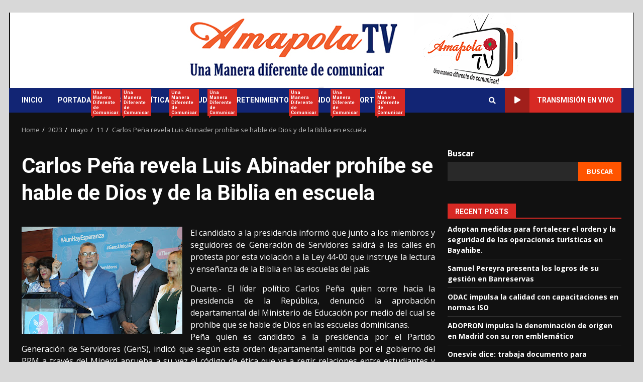

--- FILE ---
content_type: text/html; charset=UTF-8
request_url: https://www.amapolatv.com/2023/05/11/carlos-pena-revela-luis-abinader-prohibe-se-hable-de-dios-y-de-la-biblia-en-escuela/
body_size: 22295
content:
<!doctype html>
<html dir="ltr" lang="es-DO" prefix="og: https://ogp.me/ns#">
<head>
    <meta charset="UTF-8">
    <meta name="viewport" content="width=device-width, initial-scale=1">
    <link rel="profile" href="http://gmpg.org/xfn/11">

    <title>Carlos Peña revela Luis Abinader prohíbe se hable de Dios y de la Biblia en escuela - Amapola TV</title>
	<style>img:is([sizes="auto" i], [sizes^="auto," i]) { contain-intrinsic-size: 3000px 1500px }</style>
	
		<!-- All in One SEO 4.4.7.1 - aioseo.com -->
		<meta name="description" content="El candidato a la presidencia informó que junto a los miembros y seguidores de Generación de Servidores saldrá a las calles en protesta por esta violación a la Ley 44-00 que instruye la lectura y enseñanza de la Biblia en las escuelas del país.Duarte.- El líder político Carlos Peña quien corre hacia la presidencia de" />
		<meta name="robots" content="max-image-preview:large" />
		<link rel="canonical" href="https://www.amapolatv.com/2023/05/11/carlos-pena-revela-luis-abinader-prohibe-se-hable-de-dios-y-de-la-biblia-en-escuela/" />
		<meta name="generator" content="All in One SEO (AIOSEO) 4.4.7.1" />
		<meta property="og:locale" content="es_ES" />
		<meta property="og:site_name" content="Amapola TV - www.amapolatv.com" />
		<meta property="og:type" content="article" />
		<meta property="og:title" content="Carlos Peña revela Luis Abinader prohíbe se hable de Dios y de la Biblia en escuela - Amapola TV" />
		<meta property="og:description" content="El candidato a la presidencia informó que junto a los miembros y seguidores de Generación de Servidores saldrá a las calles en protesta por esta violación a la Ley 44-00 que instruye la lectura y enseñanza de la Biblia en las escuelas del país.Duarte.- El líder político Carlos Peña quien corre hacia la presidencia de" />
		<meta property="og:url" content="https://www.amapolatv.com/2023/05/11/carlos-pena-revela-luis-abinader-prohibe-se-hable-de-dios-y-de-la-biblia-en-escuela/" />
		<meta property="article:published_time" content="2023-05-11T21:33:00+00:00" />
		<meta property="article:modified_time" content="2023-05-11T21:33:00+00:00" />
		<meta name="twitter:card" content="summary_large_image" />
		<meta name="twitter:title" content="Carlos Peña revela Luis Abinader prohíbe se hable de Dios y de la Biblia en escuela - Amapola TV" />
		<meta name="twitter:description" content="El candidato a la presidencia informó que junto a los miembros y seguidores de Generación de Servidores saldrá a las calles en protesta por esta violación a la Ley 44-00 que instruye la lectura y enseñanza de la Biblia en las escuelas del país.Duarte.- El líder político Carlos Peña quien corre hacia la presidencia de" />
		<script type="application/ld+json" class="aioseo-schema">
			{"@context":"https:\/\/schema.org","@graph":[{"@type":"BlogPosting","@id":"https:\/\/www.amapolatv.com\/2023\/05\/11\/carlos-pena-revela-luis-abinader-prohibe-se-hable-de-dios-y-de-la-biblia-en-escuela\/#blogposting","name":"Carlos Pe\u00f1a revela Luis Abinader proh\u00edbe se hable de Dios y de la Biblia en escuela - Amapola TV","headline":"Carlos Pe\u00f1a revela Luis Abinader proh\u00edbe se hable de Dios y de la Biblia en escuela","author":{"@id":"https:\/\/www.amapolatv.com\/author\/amapolatv-com\/#author"},"publisher":{"@id":"https:\/\/www.amapolatv.com\/#organization"},"image":{"@type":"ImageObject","url":"https:\/\/blogger.googleusercontent.com\/img\/b\/R29vZ2xl\/AVvXsEjwr0uWtlipWVeOqfV6Hl53jpD_NsuB2qZLztrjKVx8_fl2jLxnUMVwxihQvAasSKwhBYgU9Wez6XKTyu_nnODO9Uljj6RTtFLiRIhd8DRm4wj28RnFT56zids18rnHCkwcaCOPd17vS6edVGaaYF6iPa5Vd0jR5wLa3dGJr09pARdCB3yQqX1ZKAufiA\/s320\/Carlos%20Pe%C3%B1a%20(3).JPG","@id":"https:\/\/www.amapolatv.com\/2023\/05\/11\/carlos-pena-revela-luis-abinader-prohibe-se-hable-de-dios-y-de-la-biblia-en-escuela\/#articleImage"},"datePublished":"2023-05-11T21:33:00+00:00","dateModified":"2023-05-11T21:33:00+00:00","inLanguage":"es-DO","mainEntityOfPage":{"@id":"https:\/\/www.amapolatv.com\/2023\/05\/11\/carlos-pena-revela-luis-abinader-prohibe-se-hable-de-dios-y-de-la-biblia-en-escuela\/#webpage"},"isPartOf":{"@id":"https:\/\/www.amapolatv.com\/2023\/05\/11\/carlos-pena-revela-luis-abinader-prohibe-se-hable-de-dios-y-de-la-biblia-en-escuela\/#webpage"},"articleSection":"Nacionales"},{"@type":"BreadcrumbList","@id":"https:\/\/www.amapolatv.com\/2023\/05\/11\/carlos-pena-revela-luis-abinader-prohibe-se-hable-de-dios-y-de-la-biblia-en-escuela\/#breadcrumblist","itemListElement":[{"@type":"ListItem","@id":"https:\/\/www.amapolatv.com\/#listItem","position":1,"item":{"@type":"WebPage","@id":"https:\/\/www.amapolatv.com\/","name":"Home","description":"www.amapolatv.com","url":"https:\/\/www.amapolatv.com\/"},"nextItem":"https:\/\/www.amapolatv.com\/2023\/#listItem"},{"@type":"ListItem","@id":"https:\/\/www.amapolatv.com\/2023\/#listItem","position":2,"item":{"@type":"WebPage","@id":"https:\/\/www.amapolatv.com\/2023\/","name":"2023","url":"https:\/\/www.amapolatv.com\/2023\/"},"nextItem":"https:\/\/www.amapolatv.com\/2023\/05\/#listItem","previousItem":"https:\/\/www.amapolatv.com\/#listItem"},{"@type":"ListItem","@id":"https:\/\/www.amapolatv.com\/2023\/05\/#listItem","position":3,"item":{"@type":"WebPage","@id":"https:\/\/www.amapolatv.com\/2023\/05\/","name":"May","url":"https:\/\/www.amapolatv.com\/2023\/05\/"},"nextItem":"https:\/\/www.amapolatv.com\/2023\/05\/11\/#listItem","previousItem":"https:\/\/www.amapolatv.com\/2023\/#listItem"},{"@type":"ListItem","@id":"https:\/\/www.amapolatv.com\/2023\/05\/11\/#listItem","position":4,"item":{"@type":"WebPage","@id":"https:\/\/www.amapolatv.com\/2023\/05\/11\/","name":"11","url":"https:\/\/www.amapolatv.com\/2023\/05\/11\/"},"nextItem":"https:\/\/www.amapolatv.com\/2023\/05\/11\/carlos-pena-revela-luis-abinader-prohibe-se-hable-de-dios-y-de-la-biblia-en-escuela\/#listItem","previousItem":"https:\/\/www.amapolatv.com\/2023\/05\/#listItem"},{"@type":"ListItem","@id":"https:\/\/www.amapolatv.com\/2023\/05\/11\/carlos-pena-revela-luis-abinader-prohibe-se-hable-de-dios-y-de-la-biblia-en-escuela\/#listItem","position":5,"item":{"@type":"WebPage","@id":"https:\/\/www.amapolatv.com\/2023\/05\/11\/carlos-pena-revela-luis-abinader-prohibe-se-hable-de-dios-y-de-la-biblia-en-escuela\/","name":"Carlos Pe\u00f1a revela Luis Abinader proh\u00edbe se hable de Dios y de la Biblia en escuela","description":"El candidato a la presidencia inform\u00f3 que junto a los miembros y seguidores de Generaci\u00f3n de Servidores saldr\u00e1 a las calles en protesta por esta violaci\u00f3n a la Ley 44-00 que instruye la lectura y ense\u00f1anza de la Biblia en las escuelas del pa\u00eds.Duarte.- El l\u00edder pol\u00edtico Carlos Pe\u00f1a quien corre hacia la presidencia de","url":"https:\/\/www.amapolatv.com\/2023\/05\/11\/carlos-pena-revela-luis-abinader-prohibe-se-hable-de-dios-y-de-la-biblia-en-escuela\/"},"previousItem":"https:\/\/www.amapolatv.com\/2023\/05\/11\/#listItem"}]},{"@type":"Organization","@id":"https:\/\/www.amapolatv.com\/#organization","name":"amapolatv.com","url":"https:\/\/www.amapolatv.com\/"},{"@type":"Person","@id":"https:\/\/www.amapolatv.com\/author\/amapolatv-com\/#author","url":"https:\/\/www.amapolatv.com\/author\/amapolatv-com\/","name":"amapolatv.com","image":{"@type":"ImageObject","@id":"https:\/\/www.amapolatv.com\/2023\/05\/11\/carlos-pena-revela-luis-abinader-prohibe-se-hable-de-dios-y-de-la-biblia-en-escuela\/#authorImage","url":"https:\/\/secure.gravatar.com\/avatar\/23668154b5a9c78d98394569948540be?s=96&d=mm&r=g","width":96,"height":96,"caption":"amapolatv.com"}},{"@type":"WebPage","@id":"https:\/\/www.amapolatv.com\/2023\/05\/11\/carlos-pena-revela-luis-abinader-prohibe-se-hable-de-dios-y-de-la-biblia-en-escuela\/#webpage","url":"https:\/\/www.amapolatv.com\/2023\/05\/11\/carlos-pena-revela-luis-abinader-prohibe-se-hable-de-dios-y-de-la-biblia-en-escuela\/","name":"Carlos Pe\u00f1a revela Luis Abinader proh\u00edbe se hable de Dios y de la Biblia en escuela - Amapola TV","description":"El candidato a la presidencia inform\u00f3 que junto a los miembros y seguidores de Generaci\u00f3n de Servidores saldr\u00e1 a las calles en protesta por esta violaci\u00f3n a la Ley 44-00 que instruye la lectura y ense\u00f1anza de la Biblia en las escuelas del pa\u00eds.Duarte.- El l\u00edder pol\u00edtico Carlos Pe\u00f1a quien corre hacia la presidencia de","inLanguage":"es-DO","isPartOf":{"@id":"https:\/\/www.amapolatv.com\/#website"},"breadcrumb":{"@id":"https:\/\/www.amapolatv.com\/2023\/05\/11\/carlos-pena-revela-luis-abinader-prohibe-se-hable-de-dios-y-de-la-biblia-en-escuela\/#breadcrumblist"},"author":{"@id":"https:\/\/www.amapolatv.com\/author\/amapolatv-com\/#author"},"creator":{"@id":"https:\/\/www.amapolatv.com\/author\/amapolatv-com\/#author"},"datePublished":"2023-05-11T21:33:00+00:00","dateModified":"2023-05-11T21:33:00+00:00"},{"@type":"WebSite","@id":"https:\/\/www.amapolatv.com\/#website","url":"https:\/\/www.amapolatv.com\/","name":"amapolatv.com","description":"www.amapolatv.com","inLanguage":"es-DO","publisher":{"@id":"https:\/\/www.amapolatv.com\/#organization"}}]}
		</script>
		<!-- All in One SEO -->

<link rel='dns-prefetch' href='//vjs.zencdn.net' />
<link rel='dns-prefetch' href='//cdn.jsdelivr.net' />
<link rel='dns-prefetch' href='//fonts.googleapis.com' />
<link rel="alternate" type="application/rss+xml" title="Amapola TV &raquo; Feed" href="https://www.amapolatv.com/feed/" />
<link rel="alternate" type="application/rss+xml" title="Amapola TV &raquo; Feed de los comentarios" href="https://www.amapolatv.com/comments/feed/" />
<link rel="alternate" type="application/rss+xml" title="Amapola TV &raquo; Comentario Carlos Peña revela Luis Abinader prohíbe se hable de Dios y de la Biblia en escuela del feed" href="https://www.amapolatv.com/2023/05/11/carlos-pena-revela-luis-abinader-prohibe-se-hable-de-dios-y-de-la-biblia-en-escuela/feed/" />
		<!-- This site uses the Google Analytics by MonsterInsights plugin v9.11.1 - Using Analytics tracking - https://www.monsterinsights.com/ -->
		<!-- Note: MonsterInsights is not currently configured on this site. The site owner needs to authenticate with Google Analytics in the MonsterInsights settings panel. -->
					<!-- No tracking code set -->
				<!-- / Google Analytics by MonsterInsights -->
		<script type="text/javascript">
/* <![CDATA[ */
window._wpemojiSettings = {"baseUrl":"https:\/\/s.w.org\/images\/core\/emoji\/15.0.3\/72x72\/","ext":".png","svgUrl":"https:\/\/s.w.org\/images\/core\/emoji\/15.0.3\/svg\/","svgExt":".svg","source":{"concatemoji":"https:\/\/www.amapolatv.com\/wp-includes\/js\/wp-emoji-release.min.js?ver=6.7.4"}};
/*! This file is auto-generated */
!function(i,n){var o,s,e;function c(e){try{var t={supportTests:e,timestamp:(new Date).valueOf()};sessionStorage.setItem(o,JSON.stringify(t))}catch(e){}}function p(e,t,n){e.clearRect(0,0,e.canvas.width,e.canvas.height),e.fillText(t,0,0);var t=new Uint32Array(e.getImageData(0,0,e.canvas.width,e.canvas.height).data),r=(e.clearRect(0,0,e.canvas.width,e.canvas.height),e.fillText(n,0,0),new Uint32Array(e.getImageData(0,0,e.canvas.width,e.canvas.height).data));return t.every(function(e,t){return e===r[t]})}function u(e,t,n){switch(t){case"flag":return n(e,"\ud83c\udff3\ufe0f\u200d\u26a7\ufe0f","\ud83c\udff3\ufe0f\u200b\u26a7\ufe0f")?!1:!n(e,"\ud83c\uddfa\ud83c\uddf3","\ud83c\uddfa\u200b\ud83c\uddf3")&&!n(e,"\ud83c\udff4\udb40\udc67\udb40\udc62\udb40\udc65\udb40\udc6e\udb40\udc67\udb40\udc7f","\ud83c\udff4\u200b\udb40\udc67\u200b\udb40\udc62\u200b\udb40\udc65\u200b\udb40\udc6e\u200b\udb40\udc67\u200b\udb40\udc7f");case"emoji":return!n(e,"\ud83d\udc26\u200d\u2b1b","\ud83d\udc26\u200b\u2b1b")}return!1}function f(e,t,n){var r="undefined"!=typeof WorkerGlobalScope&&self instanceof WorkerGlobalScope?new OffscreenCanvas(300,150):i.createElement("canvas"),a=r.getContext("2d",{willReadFrequently:!0}),o=(a.textBaseline="top",a.font="600 32px Arial",{});return e.forEach(function(e){o[e]=t(a,e,n)}),o}function t(e){var t=i.createElement("script");t.src=e,t.defer=!0,i.head.appendChild(t)}"undefined"!=typeof Promise&&(o="wpEmojiSettingsSupports",s=["flag","emoji"],n.supports={everything:!0,everythingExceptFlag:!0},e=new Promise(function(e){i.addEventListener("DOMContentLoaded",e,{once:!0})}),new Promise(function(t){var n=function(){try{var e=JSON.parse(sessionStorage.getItem(o));if("object"==typeof e&&"number"==typeof e.timestamp&&(new Date).valueOf()<e.timestamp+604800&&"object"==typeof e.supportTests)return e.supportTests}catch(e){}return null}();if(!n){if("undefined"!=typeof Worker&&"undefined"!=typeof OffscreenCanvas&&"undefined"!=typeof URL&&URL.createObjectURL&&"undefined"!=typeof Blob)try{var e="postMessage("+f.toString()+"("+[JSON.stringify(s),u.toString(),p.toString()].join(",")+"));",r=new Blob([e],{type:"text/javascript"}),a=new Worker(URL.createObjectURL(r),{name:"wpTestEmojiSupports"});return void(a.onmessage=function(e){c(n=e.data),a.terminate(),t(n)})}catch(e){}c(n=f(s,u,p))}t(n)}).then(function(e){for(var t in e)n.supports[t]=e[t],n.supports.everything=n.supports.everything&&n.supports[t],"flag"!==t&&(n.supports.everythingExceptFlag=n.supports.everythingExceptFlag&&n.supports[t]);n.supports.everythingExceptFlag=n.supports.everythingExceptFlag&&!n.supports.flag,n.DOMReady=!1,n.readyCallback=function(){n.DOMReady=!0}}).then(function(){return e}).then(function(){var e;n.supports.everything||(n.readyCallback(),(e=n.source||{}).concatemoji?t(e.concatemoji):e.wpemoji&&e.twemoji&&(t(e.twemoji),t(e.wpemoji)))}))}((window,document),window._wpemojiSettings);
/* ]]> */
</script>

<style id='wp-emoji-styles-inline-css' type='text/css'>

	img.wp-smiley, img.emoji {
		display: inline !important;
		border: none !important;
		box-shadow: none !important;
		height: 1em !important;
		width: 1em !important;
		margin: 0 0.07em !important;
		vertical-align: -0.1em !important;
		background: none !important;
		padding: 0 !important;
	}
</style>
<link rel='stylesheet' id='wp-block-library-css' href='https://www.amapolatv.com/wp-includes/css/dist/block-library/style.min.css?ver=6.7.4' type='text/css' media='all' />
<style id='classic-theme-styles-inline-css' type='text/css'>
/*! This file is auto-generated */
.wp-block-button__link{color:#fff;background-color:#32373c;border-radius:9999px;box-shadow:none;text-decoration:none;padding:calc(.667em + 2px) calc(1.333em + 2px);font-size:1.125em}.wp-block-file__button{background:#32373c;color:#fff;text-decoration:none}
</style>
<style id='global-styles-inline-css' type='text/css'>
:root{--wp--preset--aspect-ratio--square: 1;--wp--preset--aspect-ratio--4-3: 4/3;--wp--preset--aspect-ratio--3-4: 3/4;--wp--preset--aspect-ratio--3-2: 3/2;--wp--preset--aspect-ratio--2-3: 2/3;--wp--preset--aspect-ratio--16-9: 16/9;--wp--preset--aspect-ratio--9-16: 9/16;--wp--preset--color--black: #000000;--wp--preset--color--cyan-bluish-gray: #abb8c3;--wp--preset--color--white: #ffffff;--wp--preset--color--pale-pink: #f78da7;--wp--preset--color--vivid-red: #cf2e2e;--wp--preset--color--luminous-vivid-orange: #ff6900;--wp--preset--color--luminous-vivid-amber: #fcb900;--wp--preset--color--light-green-cyan: #7bdcb5;--wp--preset--color--vivid-green-cyan: #00d084;--wp--preset--color--pale-cyan-blue: #8ed1fc;--wp--preset--color--vivid-cyan-blue: #0693e3;--wp--preset--color--vivid-purple: #9b51e0;--wp--preset--gradient--vivid-cyan-blue-to-vivid-purple: linear-gradient(135deg,rgba(6,147,227,1) 0%,rgb(155,81,224) 100%);--wp--preset--gradient--light-green-cyan-to-vivid-green-cyan: linear-gradient(135deg,rgb(122,220,180) 0%,rgb(0,208,130) 100%);--wp--preset--gradient--luminous-vivid-amber-to-luminous-vivid-orange: linear-gradient(135deg,rgba(252,185,0,1) 0%,rgba(255,105,0,1) 100%);--wp--preset--gradient--luminous-vivid-orange-to-vivid-red: linear-gradient(135deg,rgba(255,105,0,1) 0%,rgb(207,46,46) 100%);--wp--preset--gradient--very-light-gray-to-cyan-bluish-gray: linear-gradient(135deg,rgb(238,238,238) 0%,rgb(169,184,195) 100%);--wp--preset--gradient--cool-to-warm-spectrum: linear-gradient(135deg,rgb(74,234,220) 0%,rgb(151,120,209) 20%,rgb(207,42,186) 40%,rgb(238,44,130) 60%,rgb(251,105,98) 80%,rgb(254,248,76) 100%);--wp--preset--gradient--blush-light-purple: linear-gradient(135deg,rgb(255,206,236) 0%,rgb(152,150,240) 100%);--wp--preset--gradient--blush-bordeaux: linear-gradient(135deg,rgb(254,205,165) 0%,rgb(254,45,45) 50%,rgb(107,0,62) 100%);--wp--preset--gradient--luminous-dusk: linear-gradient(135deg,rgb(255,203,112) 0%,rgb(199,81,192) 50%,rgb(65,88,208) 100%);--wp--preset--gradient--pale-ocean: linear-gradient(135deg,rgb(255,245,203) 0%,rgb(182,227,212) 50%,rgb(51,167,181) 100%);--wp--preset--gradient--electric-grass: linear-gradient(135deg,rgb(202,248,128) 0%,rgb(113,206,126) 100%);--wp--preset--gradient--midnight: linear-gradient(135deg,rgb(2,3,129) 0%,rgb(40,116,252) 100%);--wp--preset--font-size--small: 13px;--wp--preset--font-size--medium: 20px;--wp--preset--font-size--large: 36px;--wp--preset--font-size--x-large: 42px;--wp--preset--spacing--20: 0.44rem;--wp--preset--spacing--30: 0.67rem;--wp--preset--spacing--40: 1rem;--wp--preset--spacing--50: 1.5rem;--wp--preset--spacing--60: 2.25rem;--wp--preset--spacing--70: 3.38rem;--wp--preset--spacing--80: 5.06rem;--wp--preset--shadow--natural: 6px 6px 9px rgba(0, 0, 0, 0.2);--wp--preset--shadow--deep: 12px 12px 50px rgba(0, 0, 0, 0.4);--wp--preset--shadow--sharp: 6px 6px 0px rgba(0, 0, 0, 0.2);--wp--preset--shadow--outlined: 6px 6px 0px -3px rgba(255, 255, 255, 1), 6px 6px rgba(0, 0, 0, 1);--wp--preset--shadow--crisp: 6px 6px 0px rgba(0, 0, 0, 1);}:where(.is-layout-flex){gap: 0.5em;}:where(.is-layout-grid){gap: 0.5em;}body .is-layout-flex{display: flex;}.is-layout-flex{flex-wrap: wrap;align-items: center;}.is-layout-flex > :is(*, div){margin: 0;}body .is-layout-grid{display: grid;}.is-layout-grid > :is(*, div){margin: 0;}:where(.wp-block-columns.is-layout-flex){gap: 2em;}:where(.wp-block-columns.is-layout-grid){gap: 2em;}:where(.wp-block-post-template.is-layout-flex){gap: 1.25em;}:where(.wp-block-post-template.is-layout-grid){gap: 1.25em;}.has-black-color{color: var(--wp--preset--color--black) !important;}.has-cyan-bluish-gray-color{color: var(--wp--preset--color--cyan-bluish-gray) !important;}.has-white-color{color: var(--wp--preset--color--white) !important;}.has-pale-pink-color{color: var(--wp--preset--color--pale-pink) !important;}.has-vivid-red-color{color: var(--wp--preset--color--vivid-red) !important;}.has-luminous-vivid-orange-color{color: var(--wp--preset--color--luminous-vivid-orange) !important;}.has-luminous-vivid-amber-color{color: var(--wp--preset--color--luminous-vivid-amber) !important;}.has-light-green-cyan-color{color: var(--wp--preset--color--light-green-cyan) !important;}.has-vivid-green-cyan-color{color: var(--wp--preset--color--vivid-green-cyan) !important;}.has-pale-cyan-blue-color{color: var(--wp--preset--color--pale-cyan-blue) !important;}.has-vivid-cyan-blue-color{color: var(--wp--preset--color--vivid-cyan-blue) !important;}.has-vivid-purple-color{color: var(--wp--preset--color--vivid-purple) !important;}.has-black-background-color{background-color: var(--wp--preset--color--black) !important;}.has-cyan-bluish-gray-background-color{background-color: var(--wp--preset--color--cyan-bluish-gray) !important;}.has-white-background-color{background-color: var(--wp--preset--color--white) !important;}.has-pale-pink-background-color{background-color: var(--wp--preset--color--pale-pink) !important;}.has-vivid-red-background-color{background-color: var(--wp--preset--color--vivid-red) !important;}.has-luminous-vivid-orange-background-color{background-color: var(--wp--preset--color--luminous-vivid-orange) !important;}.has-luminous-vivid-amber-background-color{background-color: var(--wp--preset--color--luminous-vivid-amber) !important;}.has-light-green-cyan-background-color{background-color: var(--wp--preset--color--light-green-cyan) !important;}.has-vivid-green-cyan-background-color{background-color: var(--wp--preset--color--vivid-green-cyan) !important;}.has-pale-cyan-blue-background-color{background-color: var(--wp--preset--color--pale-cyan-blue) !important;}.has-vivid-cyan-blue-background-color{background-color: var(--wp--preset--color--vivid-cyan-blue) !important;}.has-vivid-purple-background-color{background-color: var(--wp--preset--color--vivid-purple) !important;}.has-black-border-color{border-color: var(--wp--preset--color--black) !important;}.has-cyan-bluish-gray-border-color{border-color: var(--wp--preset--color--cyan-bluish-gray) !important;}.has-white-border-color{border-color: var(--wp--preset--color--white) !important;}.has-pale-pink-border-color{border-color: var(--wp--preset--color--pale-pink) !important;}.has-vivid-red-border-color{border-color: var(--wp--preset--color--vivid-red) !important;}.has-luminous-vivid-orange-border-color{border-color: var(--wp--preset--color--luminous-vivid-orange) !important;}.has-luminous-vivid-amber-border-color{border-color: var(--wp--preset--color--luminous-vivid-amber) !important;}.has-light-green-cyan-border-color{border-color: var(--wp--preset--color--light-green-cyan) !important;}.has-vivid-green-cyan-border-color{border-color: var(--wp--preset--color--vivid-green-cyan) !important;}.has-pale-cyan-blue-border-color{border-color: var(--wp--preset--color--pale-cyan-blue) !important;}.has-vivid-cyan-blue-border-color{border-color: var(--wp--preset--color--vivid-cyan-blue) !important;}.has-vivid-purple-border-color{border-color: var(--wp--preset--color--vivid-purple) !important;}.has-vivid-cyan-blue-to-vivid-purple-gradient-background{background: var(--wp--preset--gradient--vivid-cyan-blue-to-vivid-purple) !important;}.has-light-green-cyan-to-vivid-green-cyan-gradient-background{background: var(--wp--preset--gradient--light-green-cyan-to-vivid-green-cyan) !important;}.has-luminous-vivid-amber-to-luminous-vivid-orange-gradient-background{background: var(--wp--preset--gradient--luminous-vivid-amber-to-luminous-vivid-orange) !important;}.has-luminous-vivid-orange-to-vivid-red-gradient-background{background: var(--wp--preset--gradient--luminous-vivid-orange-to-vivid-red) !important;}.has-very-light-gray-to-cyan-bluish-gray-gradient-background{background: var(--wp--preset--gradient--very-light-gray-to-cyan-bluish-gray) !important;}.has-cool-to-warm-spectrum-gradient-background{background: var(--wp--preset--gradient--cool-to-warm-spectrum) !important;}.has-blush-light-purple-gradient-background{background: var(--wp--preset--gradient--blush-light-purple) !important;}.has-blush-bordeaux-gradient-background{background: var(--wp--preset--gradient--blush-bordeaux) !important;}.has-luminous-dusk-gradient-background{background: var(--wp--preset--gradient--luminous-dusk) !important;}.has-pale-ocean-gradient-background{background: var(--wp--preset--gradient--pale-ocean) !important;}.has-electric-grass-gradient-background{background: var(--wp--preset--gradient--electric-grass) !important;}.has-midnight-gradient-background{background: var(--wp--preset--gradient--midnight) !important;}.has-small-font-size{font-size: var(--wp--preset--font-size--small) !important;}.has-medium-font-size{font-size: var(--wp--preset--font-size--medium) !important;}.has-large-font-size{font-size: var(--wp--preset--font-size--large) !important;}.has-x-large-font-size{font-size: var(--wp--preset--font-size--x-large) !important;}
:where(.wp-block-post-template.is-layout-flex){gap: 1.25em;}:where(.wp-block-post-template.is-layout-grid){gap: 1.25em;}
:where(.wp-block-columns.is-layout-flex){gap: 2em;}:where(.wp-block-columns.is-layout-grid){gap: 2em;}
:root :where(.wp-block-pullquote){font-size: 1.5em;line-height: 1.6;}
</style>
<link rel='stylesheet' id='wpstream-style-css' href='https://www.amapolatv.com/wp-content/plugins/wpstream/public//css/wpstream_style.css?ver=4.5.7' type='text/css' media='all' />
<link rel='stylesheet' id='video-js.min-css' href='https://www.amapolatv.com/wp-content/plugins/wpstream/public//css/video-js.min.css?ver=4.5.7' type='text/css' media='all' />
<link rel='stylesheet' id='videojs-wpstream-player-css' href='https://www.amapolatv.com/wp-content/plugins/wpstream/public//css/videojs-wpstream.css?ver=4.5.7' type='text/css' media='all' />
<link rel='stylesheet' id='wpstream-integrations-css' href='https://www.amapolatv.com/wp-content/plugins/wpstream/integrations/css/integrations.css?ver=4.5.7' type='text/css' media='all' />
<link rel='stylesheet' id='wpstream_front_style-css' href='https://www.amapolatv.com/wp-content/plugins/wpstream/admin/css/wpstream-admin.css?ver=4.5.7' type='text/css' media='all' />
<link rel='stylesheet' id='font-awesome-v5-css' href='https://www.amapolatv.com/wp-content/themes/darknews/assets/font-awesome/css/all.min.css?ver=6.7.4' type='text/css' media='all' />
<link rel='stylesheet' id='bootstrap-css' href='https://www.amapolatv.com/wp-content/themes/darknews/assets/bootstrap/css/bootstrap.min.css?ver=6.7.4' type='text/css' media='all' />
<link rel='stylesheet' id='slick-css-css' href='https://www.amapolatv.com/wp-content/themes/darknews/assets/slick/css/slick.min.css?ver=6.7.4' type='text/css' media='all' />
<link rel='stylesheet' id='sidr-css' href='https://www.amapolatv.com/wp-content/themes/darknews/assets/sidr/css/jquery.sidr.dark.css?ver=6.7.4' type='text/css' media='all' />
<link rel='stylesheet' id='magnific-popup-css' href='https://www.amapolatv.com/wp-content/themes/darknews/assets/magnific-popup/magnific-popup.css?ver=6.7.4' type='text/css' media='all' />
<link rel='stylesheet' id='darknews-google-fonts-css' href='https://fonts.googleapis.com/css?family=Roboto:100,300,400,500,700|Open%20Sans:400,400italic,600,700|Roboto:100,300,400,500,700&#038;subset=latin,latin-ext' type='text/css' media='all' />
<link rel='stylesheet' id='darknews-style-css' href='https://www.amapolatv.com/wp-content/themes/darknews/style.css?ver=6.7.4' type='text/css' media='all' />
<style id='darknews-style-inline-css' type='text/css'>

                body.aft-dark-mode #sidr,
        body.aft-dark-mode,
        body.aft-dark-mode #af-preloader {
        background-color: #d8d8d8;
        }
    
                body.aft-default-mode #sidr,
        body.aft-default-mode #af-preloader {
        background-color: #eeeeee ;
        }
        body.aft-default-mode.custom-background,
        body.aft-default-mode {
        background-color: #eeeeee  ;
        }
    
                .woocommerce span.onsale,
            .woocommerce #respond input#submit.disabled, 
            .woocommerce #respond input#submit:disabled, 
            .woocommerce #respond input#submit:disabled[disabled], 
            .woocommerce a.button.disabled, 
            .woocommerce a.button:disabled, 
            .woocommerce a.button:disabled[disabled], 
            .woocommerce button.button.disabled, 
            .woocommerce button.button:disabled, 
            .woocommerce button.button:disabled[disabled], 
            .woocommerce input.button.disabled, 
            .woocommerce input.button:disabled, 
            .woocommerce input.button:disabled[disabled],
            .woocommerce #respond input#submit, 
            .woocommerce a.button, 
            .woocommerce button.button, 
            .woocommerce input.button,
            .woocommerce #respond input#submit.alt, 
            .woocommerce a.button.alt, 
            .woocommerce button.button.alt, 
            .woocommerce input.button.alt,

            .widget-title-fill-and-border .wp-block-group__inner-container h1,
            .widget-title-fill-and-border .wp-block-group__inner-container h2,
            .widget-title-fill-and-border .wp-block-group__inner-container h3,
            .widget-title-fill-and-border .wp-block-group__inner-container h4,
            .widget-title-fill-and-border .wp-block-group__inner-container h5,
            .widget-title-fill-and-border .wp-block-group__inner-container h6,
            .widget-title-fill-and-no-border .wp-block-group__inner-container h1,
            .widget-title-fill-and-no-border .wp-block-group__inner-container h2,
            .widget-title-fill-and-no-border .wp-block-group__inner-container h3,
            .widget-title-fill-and-no-border .wp-block-group__inner-container h4,
            .widget-title-fill-and-no-border .wp-block-group__inner-container h5,
            .widget-title-fill-and-no-border .wp-block-group__inner-container h6,

            .widget-title-fill-and-border .wp_post_author_widget .widget-title .header-after,
            .widget-title-fill-and-no-border .wp_post_author_widget .widget-title .header-after,

            footer .aft-small-social-menu ul li a:hover, 
            header .top-header .aft-small-social-menu ul li a:hover,
            .darknews_author_info_widget .aft-small-social-menu ul li a:hover,
            footer .aft-small-social-menu ul li a:hover,
            body.widget-title-border-center .widget-title .heading-line-before,
            body.widget-title-border-bottom .header-after1 .heading-line-before, 
            body.widget-title-border-bottom .widget-title .heading-line-before,
            body .af-cat-widget-carousel a.darknews-categories.category-color-1,
            .widget-title-fill-and-no-border .widget-title .heading-line, 
            .widget-title-fill-and-border .widget-title .heading-line, 
            .widget-title-border-bottom .wp-block-group__inner-container h1::before,
            .widget-title-border-bottom .wp-block-group__inner-container h2::before,
            .widget-title-border-bottom .wp-block-group__inner-container h3::before,
            .widget-title-border-bottom .wp-block-group__inner-container h4::before,
            .widget-title-border-bottom .wp-block-group__inner-container h5::before,
            .widget-title-border-bottom .wp-block-group__inner-container h6::before,
            .widget-title-border-bottom .wp_post_author_widget .widget-title .header-after::before,
            .widget-title-border-center .wp-block-group__inner-container h1::before,
            .widget-title-border-center .wp-block-group__inner-container h2::before,
            .widget-title-border-center .wp-block-group__inner-container h3::before,
            .widget-title-border-center .wp-block-group__inner-container h4::before,
            .widget-title-border-center .wp-block-group__inner-container h5::before,
            .widget-title-border-center .wp-block-group__inner-container h6::before,
            .widget-title-border-center .wp_post_author_widget .widget-title .heading-line-before,
            .widget-title-border-center .wp_post_author_widget .widget-title .header-after::before,

            .aft-posts-tabs-panel .nav-tabs>li>a.active, 
            .aft-main-banner-wrapper .widget-title .heading-line,
            a.sidr-class-sidr-button-close,

            .widget-title-fill-and-border .wp-block-group__inner-container h1::before,
            .widget-title-fill-and-border .wp-block-group__inner-container h2::before,
            .widget-title-fill-and-border .wp-block-group__inner-container h3::before,
            .widget-title-fill-and-border .wp-block-group__inner-container h4::before,
            .widget-title-fill-and-border .wp-block-group__inner-container h5::before,
            .widget-title-fill-and-border .wp-block-group__inner-container h6::before,

            body.aft-default-mode.woocommerce span.onsale,
            body.aft-dark-mode input[type="button"],
            body.aft-dark-mode input[type="reset"],
            body.aft-dark-mode input[type="submit"],
            body.aft-dark-mode .inner-suscribe input[type=submit],
            body.aft-default-mode input[type="button"],
            body.aft-default-mode input[type="reset"],
            body.aft-default-mode input[type="submit"],
            .wp-block-search__button,
            body.aft-default-mode .inner-suscribe input[type=submit],
            .af-youtube-slider .af-video-wrap .af-bg-play i,
            .af-youtube-video-list .entry-header-yt-video-wrapper .af-yt-video-play i,
            body .btn-style1 a:visited,
            body .btn-style1 a,
            body .darknews-pagination .nav-links .page-numbers.current,
            body #scroll-up,
            .aft-readmore-wrapper a.aft-readmore:hover,
            body.aft-dark-mode .aft-readmore-wrapper a.aft-readmore:hover, 
            footer.site-footer .aft-readmore-wrapper a.aft-readmore:hover,
            .aft-readmore-wrapper a.aft-readmore:hover,
            .read-img .trending-no,
            body .trending-posts-vertical .trending-no{
            background-color: #ff5400;
            }

            .grid-design-texts-over-image .aft-readmore-wrapper a.aft-readmore:hover, 
            .aft-readmore-wrapper a.aft-readmore:hover,
            body.aft-dark-mode .aft-readmore-wrapper a.aft-readmore:hover, 
            body.aft-default-mode .aft-readmore-wrapper a.aft-readmore:hover, 

            body.single .entry-header .aft-post-excerpt-and-meta .post-excerpt,
            .aft-posts-tabs-panel .nav-tabs, 
            .widget-title-fill-and-border .widget-title,
            body.aft-dark-mode.single span.tags-links a:hover,
            .darknews-pagination .nav-links .page-numbers.current,
            .aft-readmore-wrapper a.aft-readmore:hover,
            p.awpa-more-posts a:hover{
            border-color: #ff5400;
            }
            .wp-post-author-meta .wp-post-author-meta-more-posts a.awpa-more-posts:hover{
                border-color: #ff5400;
            }
            #scroll-up::after,
            .aft-dark-mode #loader,
            .aft-default-mode #loader {
                border-bottom-color: #ff5400;
            }
            .widget_text a ,
            body.aft-default-mode .site-footer .wp-block-tag-cloud a:hover, 
            body.aft-default-mode .site-footer .tagcloud a:hover,
            .wp_post_author_widget .wp-post-author-meta .awpa-display-name a:hover, 
            body.aft-dark-mode .site-footer .tagcloud a:hover,
            .wp-post-author-meta .wp-post-author-meta-more-posts a.awpa-more-posts:hover,
            body.aft-default-mode .af-breadcrumbs a:hover,
            body.aft-dark-mode .af-breadcrumbs a:hover,
            .aft-default-mode .site-footer .wp-calendar-nav a,
            body.aft-dark-mode .wp-calendar-nav a,
            body .entry-content > [class*="wp-block-"] a:not(.has-text-color),
            body .entry-content [class*="wp-block-"] li a:not(.has-text-color),
            body .entry-content > ul a,
            body .entry-content > ol a,
            body .entry-content > p a ,
            body p.logged-in-as a,
            a,  a:visited,  a:hover,  a:focus,  a:active,
            body.aft-default-mode .tagcloud a:hover,
            body.aft-default-mode.single span.tags-links a:hover,
            body.aft-default-mode p.awpa-more-posts a:hover,
            body.aft-default-mode p.awpa-website a:hover ,
            body.aft-default-mode .wp-post-author-meta .awpa-display-name a:hover,
            body.aft-default-mode .widget ul.menu >li a:hover,
            body.aft-default-mode .nav-links a:hover,
            body.aft-default-mode ul.trail-items li a:hover,
            body.aft-dark-mode .wp-post-author-meta .awpa-display-name a:hover,
            body.aft-dark-mode .tagcloud a:hover,
            body.aft-dark-mode.single span.tags-links a:hover,
            body.aft-dark-mode p.awpa-more-posts a:hover,
            body.aft-dark-mode p.awpa-website a:hover ,
            body.aft-dark-mode .widget ul.menu >li a:hover,
            body.aft-dark-mode .nav-links a:hover,
            body.aft-dark-mode ul.trail-items li a:hover,
            .site-footer .secondary-footer a:hover,
            .comment-metadata a,
            .fn a{
            color:#ff5400;
            }   

            @media only screen and (min-width: 992px){
                body.aft-default-mode .darknews-header .main-navigation .menu-desktop > ul > li:hover > a:before,
                body.aft-default-mode .darknews-header .main-navigation .menu-desktop > ul > li.current-menu-item > a:before {
                background-color: #ff5400;
                }
            }
        
                    .woocommerce-product-search button[type="submit"], input.search-submit{
                background-color: #ff5400;
            }
            #wp-calendar tbody td a,
            body.aft-dark-mode #wp-calendar tbody td#today,
            body.aft-default-mode #wp-calendar tbody td#today,
            body .entry-content > [class*="wp-block-"] a:not(.has-text-color),
            body .entry-content > ul a, body .entry-content > ul a:visited,
            body .entry-content > ol a, body .entry-content > ol a:visited,
            body .entry-content > p a, body .entry-content > p a:visited
            {
            color: #ff5400;
            }
            .woocommerce-product-search button[type="submit"], input.search-submit,
            body.single span.tags-links a:hover{
            border-color: #ff5400;
            }

            @media only screen and (min-width: 993px){
                .main-navigation .menu-desktop > li.current-menu-item::after, 
                .main-navigation .menu-desktop > ul > li.current-menu-item::after, 
                .main-navigation .menu-desktop > li::after, .main-navigation .menu-desktop > ul > li::after{
                    background-color: #ff5400;
                }
            }
        

                .site-title {
        font-family: Roboto;
        }
    
                body,
        button,
        input,
        select,
        optgroup,
        .cat-links li a,
        .min-read,
        .af-social-contacts .social-widget-menu .screen-reader-text,
        textarea, p {
        font-family: Open Sans;
        }
    
                div.custom-menu-link > a,
        .aft-main-banner-wrapper .nav-tabs>li>a,
        .aft-posts-tabs-panel .nav-tabs>li>a,
        .exclusive-posts .exclusive-now span,
        .aft-posts-tabs-panel .nav-tabs>li>a,
        .nav-tabs>li,
        .widget ul ul li,
        .widget ul.menu >li ,
        .widget > ul > li,
        .main-navigation ul li a,
        h1, h2, h3, h4, h5, h6 {
        font-family: Roboto;
        }
    
    .elementor-page .elementor-section.elementor-section-full_width > .elementor-container,
        .elementor-page .elementor-section.elementor-section-boxed > .elementor-container,
        .elementor-default .elementor-section.elementor-section-full_width > .elementor-container,
        .elementor-default .elementor-section.elementor-section-boxed > .elementor-container{
            max-width: 1244px;
        }
        @media screen and (min-width: 1360px){
            .af-full-layout.elementor-page .elementor-section.elementor-section-full_width > .elementor-container,
            .af-full-layout.elementor-page .elementor-section.elementor-section-boxed > .elementor-container,
            .af-full-layout.elementor-default .elementor-section.elementor-section-full_width > .elementor-container,
            .af-full-layout.elementor-default .elementor-section.elementor-section-boxed > .elementor-container{
                max-width: 1920px;
            }
        }
        .full-width-content .elementor-section-stretched,
        .align-content-left .elementor-section-stretched,
        .align-content-right .elementor-section-stretched {
            max-width: 100%;
            left: 0 !important;
        }
        
</style>
<script type="text/javascript" src="https://www.amapolatv.com/wp-includes/js/jquery/jquery.min.js?ver=3.7.1" id="jquery-core-js"></script>
<script type="text/javascript" src="https://www.amapolatv.com/wp-includes/js/jquery/jquery-migrate.min.js?ver=3.4.1" id="jquery-migrate-js"></script>
<script type="text/javascript" src="https://vjs.zencdn.net/8.5.2/video.min.js?ver=1" id="video.min-js"></script>
<script type="text/javascript" src="https://cdn.jsdelivr.net/npm/ovenplayer/dist/ovenplayer.js?ver=1" id="ovenplayer.min-js"></script>
<script type="text/javascript" src="https://cdn.jsdelivr.net/npm/hls.js@latest/dist/hls.min.js?ver=1" id="hls.min-js"></script>
<link rel="https://api.w.org/" href="https://www.amapolatv.com/wp-json/" /><link rel="alternate" title="JSON" type="application/json" href="https://www.amapolatv.com/wp-json/wp/v2/posts/718" /><link rel="EditURI" type="application/rsd+xml" title="RSD" href="https://www.amapolatv.com/xmlrpc.php?rsd" />
<meta name="generator" content="WordPress 6.7.4" />
<link rel='shortlink' href='https://www.amapolatv.com/?p=718' />
<link rel="alternate" title="oEmbed (JSON)" type="application/json+oembed" href="https://www.amapolatv.com/wp-json/oembed/1.0/embed?url=https%3A%2F%2Fwww.amapolatv.com%2F2023%2F05%2F11%2Fcarlos-pena-revela-luis-abinader-prohibe-se-hable-de-dios-y-de-la-biblia-en-escuela%2F" />
<link rel="alternate" title="oEmbed (XML)" type="text/xml+oembed" href="https://www.amapolatv.com/wp-json/oembed/1.0/embed?url=https%3A%2F%2Fwww.amapolatv.com%2F2023%2F05%2F11%2Fcarlos-pena-revela-luis-abinader-prohibe-se-hable-de-dios-y-de-la-biblia-en-escuela%2F&#038;format=xml" />
<link rel="pingback" href="https://www.amapolatv.com/xmlrpc.php">        <style type="text/css">
            
            body .af-header-image.data-bg:before{
                opacity:0;
            }
                        .site-title,
            .site-description {
                position: absolute;
                clip: rect(1px, 1px, 1px, 1px);
                display: none;
            }

            

        </style>
        <style type="text/css" id="custom-background-css">
body.custom-background { background-color: #d8d8d8; }
</style>
	<link rel="icon" href="https://www.amapolatv.com/wp-content/uploads/2023/10/cropped-AMAPOLA-TV-LOGOS-2-32x32.jpg" sizes="32x32" />
<link rel="icon" href="https://www.amapolatv.com/wp-content/uploads/2023/10/cropped-AMAPOLA-TV-LOGOS-2-192x192.jpg" sizes="192x192" />
<link rel="apple-touch-icon" href="https://www.amapolatv.com/wp-content/uploads/2023/10/cropped-AMAPOLA-TV-LOGOS-2-180x180.jpg" />
<meta name="msapplication-TileImage" content="https://www.amapolatv.com/wp-content/uploads/2023/10/cropped-AMAPOLA-TV-LOGOS-2-270x270.jpg" />
		<style type="text/css" id="wp-custom-css">
			div#main-navigation-bar {
    background: #122574;
}		</style>
		<style id="wpforms-css-vars-root">
				:root {
					--wpforms-field-border-radius: 3px;
--wpforms-field-background-color: #ffffff;
--wpforms-field-border-color: rgba( 0, 0, 0, 0.25 );
--wpforms-field-text-color: rgba( 0, 0, 0, 0.7 );
--wpforms-label-color: rgba( 0, 0, 0, 0.85 );
--wpforms-label-sublabel-color: rgba( 0, 0, 0, 0.55 );
--wpforms-label-error-color: #d63637;
--wpforms-button-border-radius: 3px;
--wpforms-button-background-color: #066aab;
--wpforms-button-text-color: #ffffff;
--wpforms-field-size-input-height: 43px;
--wpforms-field-size-input-spacing: 15px;
--wpforms-field-size-font-size: 16px;
--wpforms-field-size-line-height: 19px;
--wpforms-field-size-padding-h: 14px;
--wpforms-field-size-checkbox-size: 16px;
--wpforms-field-size-sublabel-spacing: 5px;
--wpforms-field-size-icon-size: 1;
--wpforms-label-size-font-size: 16px;
--wpforms-label-size-line-height: 19px;
--wpforms-label-size-sublabel-font-size: 14px;
--wpforms-label-size-sublabel-line-height: 17px;
--wpforms-button-size-font-size: 17px;
--wpforms-button-size-height: 41px;
--wpforms-button-size-padding-h: 15px;
--wpforms-button-size-margin-top: 10px;

				}
			</style></head>

<body class="post-template-default single single-post postid-718 single-format-standard custom-background wp-embed-responsive aft-dark-mode aft-header-layout-default header-image-full widget-title-fill-and-border default-content-layout single-content-mode-default align-content-left af-boxed-layout aft-enable-top-bottom-gaps">

    <div id="af-preloader">
        <div id="loader-wrapper">
            <div id="loader">
            </div>
        </div>
    </div>

<div id="page" class="site af-whole-wrapper">
    <a class="skip-link screen-reader-text" href="#content">Skip to content</a>

    
        <header id="masthead" class="header-layout-default darknews-header">
            <div class="af-middle-header af-header-image data-bg"
     data-background="https://www.amapolatv.com/wp-content/uploads/2023/10/212232.jpg">
    <div class="container-wrapper">
        <div class="af-middle-container">
            <div class="logo">
                        <div class="site-branding">
                            <p class="site-title font-family-1">
                    <a href="https://www.amapolatv.com/" class="site-title-anchor"
                       rel="home">Amapola TV</a>
                </p>
            
                            <p class="site-description">www.amapolatv.com</p>
                    </div>

                </div>

                    <div class="header-promotion">
                                            </div>

        </div>
    </div>
</div>
<div id="main-navigation-bar" class="af-bottom-header">
    <div class="container-wrapper">
        <div class="bottom-bar-flex">
            <div class="offcanvas-navigaiton">
                                <div class="af-bottom-head-nav">
                            <div class="navigation-container">
            <nav class="main-navigation clearfix">

                                        <button class="toggle-menu" aria-controls="primary-menu" aria-expanded="false">
                                        <span class="screen-reader-text">
                                            Primary Menu                                        </span>
                                        <i class="ham"></i>
                                    </button>


                <div class="menu main-menu menu-desktop show-menu-border"><ul id="primary-menu" class="menu"><li id="menu-item-59" class="menu-item menu-item-type-custom menu-item-object-custom menu-item-home menu-item-59"><a href="https://www.amapolatv.com">INICIO</a></li>
<li id="menu-item-47" class="menu-item menu-item-type-taxonomy menu-item-object-category current-post-ancestor current-menu-parent current-post-parent menu-item-47"><a href="https://www.amapolatv.com/category/santo-domingo/">PORTADA<span class="menu-description">Una Manera Diferente de Comunicar</span></a></li>
<li id="menu-item-48" class="menu-item menu-item-type-taxonomy menu-item-object-category current-post-ancestor current-menu-parent current-post-parent menu-item-48"><a href="https://www.amapolatv.com/category/santo-domingo/">PAÍS<span class="menu-description">Una Manera Diferente de Comunicar</span></a></li>
<li id="menu-item-49" class="menu-item menu-item-type-taxonomy menu-item-object-category current-post-ancestor current-menu-parent current-post-parent menu-item-49"><a href="https://www.amapolatv.com/category/santo-domingo/">POLÍTICA<span class="menu-description">Una Manera Diferente de Comunicar</span></a></li>
<li id="menu-item-50" class="menu-item menu-item-type-taxonomy menu-item-object-category current-post-ancestor current-menu-parent current-post-parent menu-item-50"><a href="https://www.amapolatv.com/category/santo-domingo/">SALUD<span class="menu-description">Una Manera Diferente de Comunicar</span></a></li>
<li id="menu-item-51" class="menu-item menu-item-type-taxonomy menu-item-object-category current-post-ancestor current-menu-parent current-post-parent menu-item-51"><a href="https://www.amapolatv.com/category/santo-domingo/">ENTRETENIMIENTO<span class="menu-description">Una Manera Diferente de Comunicar</span></a></li>
<li id="menu-item-52" class="menu-item menu-item-type-taxonomy menu-item-object-category current-post-ancestor current-menu-parent current-post-parent menu-item-52"><a href="https://www.amapolatv.com/category/santo-domingo/">MUNDO<span class="menu-description">Una Manera Diferente de Comunicar</span></a></li>
<li id="menu-item-53" class="menu-item menu-item-type-taxonomy menu-item-object-category current-post-ancestor current-menu-parent current-post-parent menu-item-53"><a href="https://www.amapolatv.com/category/santo-domingo/">DEPORTES<span class="menu-description">Una Manera Diferente de Comunicar</span></a></li>
</ul></div>            </nav>
        </div>


                    </div>
            </div>
            <div class="search-watch">
                        <div class="af-search-wrap">
            <div class="search-overlay">
                <a href="#" title="Search" class="search-icon">
                    <i class="fa fa-search"></i>
                </a>
                <div class="af-search-form">
                    <form role="search" method="get" class="search-form" action="https://www.amapolatv.com/">
				<label>
					<span class="screen-reader-text">Buscar:</span>
					<input type="search" class="search-field" placeholder="Buscar &hellip;" value="" name="s" />
				</label>
				<input type="submit" class="search-submit" value="Buscar" />
			</form>                </div>
            </div>
        </div>

                                    <div class="custom-menu-link">
                    <a href="https://cloudflare.streamgato.us:3558/live/amapolatvlive.m3u8">
                                                    <i class="fas fa-play" aria-hidden="true"></i>
                                                TRANSMISIÓN EN VIVO                    </a>
                </div>
                    
                </div>
        </div>
    </div>
</div>
    
        </header>

        <!-- end slider-section -->
        
        <div id="content" class="container-wrapper">
                <div class="af-breadcrumbs font-family-1 color-pad">

            <div role="navigation" aria-label="Breadcrumbs" class="breadcrumb-trail breadcrumbs" itemprop="breadcrumb"><ul class="trail-items" itemscope itemtype="http://schema.org/BreadcrumbList"><meta name="numberOfItems" content="5" /><meta name="itemListOrder" content="Ascending" /><li itemprop="itemListElement" itemscope itemtype="http://schema.org/ListItem" class="trail-item trail-begin"><a href="https://www.amapolatv.com/" rel="home" itemprop="item"><span itemprop="name">Home</span></a><meta itemprop="position" content="1" /></li><li itemprop="itemListElement" itemscope itemtype="http://schema.org/ListItem" class="trail-item"><a href="https://www.amapolatv.com/2023/" itemprop="item"><span itemprop="name">2023</span></a><meta itemprop="position" content="2" /></li><li itemprop="itemListElement" itemscope itemtype="http://schema.org/ListItem" class="trail-item"><a href="https://www.amapolatv.com/2023/05/" itemprop="item"><span itemprop="name">mayo</span></a><meta itemprop="position" content="3" /></li><li itemprop="itemListElement" itemscope itemtype="http://schema.org/ListItem" class="trail-item"><a href="https://www.amapolatv.com/2023/05/11/" itemprop="item"><span itemprop="name">11</span></a><meta itemprop="position" content="4" /></li><li itemprop="itemListElement" itemscope itemtype="http://schema.org/ListItem" class="trail-item trail-end"><a href="https://www.amapolatv.com/2023/05/11/carlos-pena-revela-luis-abinader-prohibe-se-hable-de-dios-y-de-la-biblia-en-escuela/" itemprop="item"><span itemprop="name">Carlos Peña revela Luis Abinader prohíbe se hable de Dios y de la Biblia en escuela</span></a><meta itemprop="position" content="5" /></li></ul></div>
        </div>
        

    <div class="section-block-upper">
        <div id="primary" class="content-area">
            <main id="main" class="site-main">
                                    <article id="post-718" class="af-single-article post-718 post type-post status-publish format-standard hentry category-santo-domingo">

                        <div class="entry-content-wrap read-single social-after-title">

                                    <header class="entry-header pos-rel">
            <div class="read-details">
                <div class="entry-header-details af-cat-widget-carousel">
                    
                        <div class="figure-categories read-categories figure-categories-bg ">
                                                                                </div>
                                        <h1 class="entry-title">Carlos Peña revela Luis Abinader prohíbe se hable de Dios y de la Biblia en escuela</h1>

                    <div class="aft-post-excerpt-and-meta color-pad">
                                                
                        <div class="entry-meta">

                            

            <span class="author-links">
                

            
            </span>
                                                                
                        </div>
                    </div>
                </div>
            </div>



        </header><!-- .entry-header -->




        <!-- end slider-section -->
        

                                                            <div class="read-img pos-rel">
                                                                                                        </div>

                            
                            

    <div class="color-pad">
        <div class="entry-content read-details">
            <div class="inner-entry-content">
            <div style="text-align: justify;">
<div style="clear: both; text-align: center;"><a href="https://blogger.googleusercontent.com/img/b/R29vZ2xl/AVvXsEjwr0uWtlipWVeOqfV6Hl53jpD_NsuB2qZLztrjKVx8_fl2jLxnUMVwxihQvAasSKwhBYgU9Wez6XKTyu_nnODO9Uljj6RTtFLiRIhd8DRm4wj28RnFT56zids18rnHCkwcaCOPd17vS6edVGaaYF6iPa5Vd0jR5wLa3dGJr09pARdCB3yQqX1ZKAufiA/s6000/Carlos%20Pe%C3%B1a%20(3).JPG" style="clear: left; float: left; margin-bottom: 1em; margin-right: 1em;"><img fetchpriority="high" decoding="async" border="0" data-original-height="4000" data-original-width="6000" height="213" src="https://blogger.googleusercontent.com/img/b/R29vZ2xl/AVvXsEjwr0uWtlipWVeOqfV6Hl53jpD_NsuB2qZLztrjKVx8_fl2jLxnUMVwxihQvAasSKwhBYgU9Wez6XKTyu_nnODO9Uljj6RTtFLiRIhd8DRm4wj28RnFT56zids18rnHCkwcaCOPd17vS6edVGaaYF6iPa5Vd0jR5wLa3dGJr09pARdCB3yQqX1ZKAufiA/s320/Carlos%20Pe%C3%B1a%20(3).JPG" width="320" /></a></div>
<p>El candidato a la presidencia informó que junto a los miembros y seguidores de Generación de Servidores saldrá a las calles en protesta por esta violación a la Ley 44-00 que instruye la lectura y enseñanza de la Biblia en las escuelas del país.</p></div>
<div style="text-align: justify;"></div>
<div style="text-align: justify;">Duarte.- El líder político Carlos Peña quien corre hacia la presidencia de la República, denunció la aprobación departamental del Ministerio de Educación por medio del cual se prohíbe que se hable de Dios en las escuelas dominicanas.</div>
<div style="text-align: justify;"></div>
<div style="text-align: justify;">Peña quien es candidato a la presidencia por el Partido Generación de Servidores (GenS), indicó que según esta orden departamental emitida por el gobierno del PRM a través del Minerd aprueba a su vez el código de ética que va a regir relaciones entre estudiantes y profesores, establece que no podrá tocarse ningún tema vinculado a la cristiandad ni de la Biblia.</div>
<div style="text-align: justify;"></div>
<div style="text-align: justify;">Calificó de ignorante e incapaz a Luis Abinader por violar de manera absurda y obsena a la Ley 44-00, al no concer lo que se está llevando por el medio con esta orden.</div>
<div style="text-align: justify;"></div>
<div style="text-align: justify;">Explicó que la Ley 44-00 establece con carácter innegociable la lectura y enseñanza de la Biblia en las escuelas del país luego del izamiento de la bandera y entonación del himno nacional.</div>
<div style="text-align: justify;"></div>
<div style="text-align: justify;">Carlos Peña hizo un llamado al Episcopado de la iglesia católica y al liderazgo evangélico a no quedarse de brazos cruzados a lo que considera un acto mal intencionado por parte del actual gobierno del PRM.</div>
<div style="text-align: justify;"></div>
<div style="text-align: justify;">Sugirió a los líderes cristianos de las diferentes denominaciones religiosas a mirarse en el espejo de Nicaragua, donde el presidente Daniel Ortega cerró la sede central de la iglesia católica y agregó que República Dominicana no está lejos de esa realidad.</div>
<div style="text-align: justify;"></div>
<div style="text-align: justify;">Advirtió que  Luis Abinader ya no tiene nada que disimular sobre su interés de desaparecer el cristianismo, identidad que ha sustentado nuestra nación, sin importar que sean violadas las leyes.</div>
<div style="text-align: justify;"></div>
<div style="text-align: justify;">El ex legislador y pastor evangélicoCalificó de perverso al gobierno actual gobierno por tomar dinero del narcotráfico y vincularse con empresarios corruptos y dijo no poder creer cómo Luis Abinader y su esposa se arrodillan ante Dios en misa y a la vez atentan contra él sacándolo junto a las Santas Escrituras de las escuelas dominicanas.</div>
<div style="text-align: justify;"></div>
<div style="text-align: justify;">Estas declaraciones fueron ofrecidas por el candidato durante un recorrido en la provincia Duarte.</div>
<div style="text-align: justify;"></div>
<div style="text-align: justify;"></div>
<div style="text-align: justify;"></div>
<div style="text-align: justify;"></div>
<div style="text-align: justify;"></div>
<div style="text-align: justify;"></div>
<div style="text-align: justify;"><img decoding="async" src="https://lh3.googleusercontent.com/a/AGNmyxbDkoFty_EDk5D38we3WmqrE410JEnDZUBwYqh4Ag=s40-p" /></div>
<div style="text-align: justify;">ResponderReenviar</div>
<table role="presentation" style="background-color: white; border-collapse: collapse; font-family: &quot;Google Sans&quot;, Roboto, RobotoDraft, Helvetica, Arial, sans-serif; text-align: justify;">
<tbody>
<tr>
<td style="margin: 0px; padding: 0px 16px; vertical-align: top; visibility: hidden; width: 44px;"></td>
<td style="margin: 0px; padding: 0px; width: 864px;"></td>
</tr>
</tbody>
</table>
<div>http://feeds.feedburner.com/NoticiasDelCibao</div>
            </div>
                            <div class="post-item-metadata entry-meta">
                                    </div>
                        
	<nav class="navigation post-navigation" aria-label="Continue Reading">
		<h2 class="screen-reader-text">Continue Reading</h2>
		<div class="nav-links"><div class="nav-previous"><a href="https://www.amapolatv.com/2023/05/11/personal-enfermeria-claves-en-atencion-y-promocion-de-la-salud/" rel="prev"><span class="em-post-navigation">Previous:</span> Personal enfermería: claves en atención y promoción de la salud</a></div><div class="nav-next"><a href="https://www.amapolatv.com/2023/05/11/sistemas-de-proteccion-social-adaptativa-la-experiencia-y-ejemplo-de-republica-dominicana-para-dar-respuesta-a-fenomenos-climaticos-adversos/" rel="next"><span class="em-post-navigation">Next:</span> Sistemas de Protección Social Adaptativa: la experiencia y ejemplo de República Dominicana para dar respuesta a fenómenos climáticos adversos</a></div></div>
	</nav>            
        </div><!-- .entry-content -->
    </div>
                        </div>


                        
<div id="comments" class="comments-area">

		<div id="respond" class="comment-respond">
		<h3 id="reply-title" class="comment-reply-title">Deja una respuesta <small><a rel="nofollow" id="cancel-comment-reply-link" href="/2023/05/11/carlos-pena-revela-luis-abinader-prohibe-se-hable-de-dios-y-de-la-biblia-en-escuela/#respond" style="display:none;">Cancelar la respuesta</a></small></h3><form action="https://www.amapolatv.com/wp-comments-post.php" method="post" id="commentform" class="comment-form" novalidate><p class="comment-notes"><span id="email-notes">Tu dirección de correo electrónico no será publicada.</span> <span class="required-field-message">Los campos obligatorios están marcados con <span class="required">*</span></span></p><p class="comment-form-comment"><label for="comment">Comentario <span class="required">*</span></label> <textarea id="comment" name="comment" cols="45" rows="8" maxlength="65525" required></textarea></p><p class="comment-form-author"><label for="author">Nombre <span class="required">*</span></label> <input id="author" name="author" type="text" value="" size="30" maxlength="245" autocomplete="name" required /></p>
<p class="comment-form-email"><label for="email">Correo electrónico <span class="required">*</span></label> <input id="email" name="email" type="email" value="" size="30" maxlength="100" aria-describedby="email-notes" autocomplete="email" required /></p>
<p class="comment-form-url"><label for="url">Web</label> <input id="url" name="url" type="url" value="" size="30" maxlength="200" autocomplete="url" /></p>
<p class="comment-form-cookies-consent"><input id="wp-comment-cookies-consent" name="wp-comment-cookies-consent" type="checkbox" value="yes" /> <label for="wp-comment-cookies-consent">Guarda mi nombre, correo electrónico y web en este navegador para la próxima vez que comente.</label></p>
<p class="form-submit"><input name="submit" type="submit" id="submit" class="submit" value="Publicar el comentario" /> <input type='hidden' name='comment_post_ID' value='718' id='comment_post_ID' />
<input type='hidden' name='comment_parent' id='comment_parent' value='0' />
</p></form>	</div><!-- #respond -->
	
</div><!-- #comments -->


                        
<div class="promotionspace enable-promotionspace">
    <div class="af-reated-posts darknews-customizer">
                        
        <div class="af-title-subtitle-wrap">
            <h4 class="widget-title header-after1 ">
                <span class="heading-line-before"></span>
                <span class="heading-line">Related Stories</span>
                <span class="heading-line-after"></span>
            </h4>
        </div>
                            <div class="af-container-row clearfix">
                                <div class="col-3 float-l pad latest-posts-grid af-sec-post">
                        
        <div class="pos-rel read-single color-pad clearfix af-cat-widget-carousel grid-design-default">
                        <div class="read-img pos-rel read-bg-img">
                <a class="aft-post-image-link"
                   href="https://www.amapolatv.com/2024/11/14/adoptan-medidas-para-fortalecer-el-orden-y-la-seguridad-de-las-operaciones-turisticas-en-bayahibe/">Adoptan medidas para fortalecer el orden y la seguridad de las operaciones turísticas en Bayahibe.</a>
                                <div class="post-format-and-min-read-wrap">
                                                        </div>
                                    <div class="category-min-read-wrap">
                        <div class="read-categories">
                                                    </div>
                    </div>
                            </div>
            <div class="pad read-details color-tp-pad">
                                                    <div class="read-title">
                        <h4>
                            <a href="https://www.amapolatv.com/2024/11/14/adoptan-medidas-para-fortalecer-el-orden-y-la-seguridad-de-las-operaciones-turisticas-en-bayahibe/">Adoptan medidas para fortalecer el orden y la seguridad de las operaciones turísticas en Bayahibe.</a>
                        </h4>
                    </div>
                    <div class="post-item-metadata entry-meta">
                        

            <span class="author-links">
                

            
            </span>
                                    <span class="aft-comment-view-share">
            </span>
                        </div>
                
                            </div>
        </div>

                            </div>
                                    <div class="col-3 float-l pad latest-posts-grid af-sec-post">
                        
        <div class="pos-rel read-single color-pad clearfix af-cat-widget-carousel grid-design-default">
                        <div class="read-img pos-rel read-bg-img">
                <a class="aft-post-image-link"
                   href="https://www.amapolatv.com/2024/11/13/samuel-pereyra-presenta-los-logros-de-su-gestion-en-banreservas/">Samuel Pereyra presenta los logros de su gestión en Banreservas</a>
                                <div class="post-format-and-min-read-wrap">
                                                        </div>
                                    <div class="category-min-read-wrap">
                        <div class="read-categories">
                                                    </div>
                    </div>
                            </div>
            <div class="pad read-details color-tp-pad">
                                                    <div class="read-title">
                        <h4>
                            <a href="https://www.amapolatv.com/2024/11/13/samuel-pereyra-presenta-los-logros-de-su-gestion-en-banreservas/">Samuel Pereyra presenta los logros de su gestión en Banreservas</a>
                        </h4>
                    </div>
                    <div class="post-item-metadata entry-meta">
                        

            <span class="author-links">
                

            
            </span>
                                    <span class="aft-comment-view-share">
            </span>
                        </div>
                
                            </div>
        </div>

                            </div>
                                    <div class="col-3 float-l pad latest-posts-grid af-sec-post">
                        
        <div class="pos-rel read-single color-pad clearfix af-cat-widget-carousel grid-design-default">
                        <div class="read-img pos-rel read-bg-img">
                <a class="aft-post-image-link"
                   href="https://www.amapolatv.com/2024/11/12/odac-impulsa-la-calidad-con-capacitaciones-en-normas-iso/">ODAC impulsa la calidad con capacitaciones en normas ISO</a>
                                <div class="post-format-and-min-read-wrap">
                                                        </div>
                                    <div class="category-min-read-wrap">
                        <div class="read-categories">
                                                    </div>
                    </div>
                            </div>
            <div class="pad read-details color-tp-pad">
                                                    <div class="read-title">
                        <h4>
                            <a href="https://www.amapolatv.com/2024/11/12/odac-impulsa-la-calidad-con-capacitaciones-en-normas-iso/">ODAC impulsa la calidad con capacitaciones en normas ISO</a>
                        </h4>
                    </div>
                    <div class="post-item-metadata entry-meta">
                        

            <span class="author-links">
                

            
            </span>
                                    <span class="aft-comment-view-share">
            </span>
                        </div>
                
                            </div>
        </div>

                            </div>
                        </div>
    </div>
</div>



                    </article>
                
            </main><!-- #main -->
        </div><!-- #primary -->

        


<div id="secondary" class="sidebar-area sidebar-sticky-top">
        <aside class="widget-area color-pad">
            <div id="block-2" class="widget darknews-widget widget_block widget_search"><form role="search" method="get" action="https://www.amapolatv.com/" class="wp-block-search__button-outside wp-block-search__text-button wp-block-search"    ><label class="wp-block-search__label" for="wp-block-search__input-1" >Buscar</label><div class="wp-block-search__inside-wrapper " ><input class="wp-block-search__input" id="wp-block-search__input-1" placeholder="" value="" type="search" name="s" required /><button aria-label="Buscar" class="wp-block-search__button wp-element-button" type="submit" >Buscar</button></div></form></div><div id="block-3" class="widget darknews-widget widget_block"><div class="wp-block-group"><div class="wp-block-group__inner-container is-layout-flow wp-block-group-is-layout-flow"><h2 class="wp-block-heading">Recent Posts</h2><ul class="wp-block-latest-posts__list wp-block-latest-posts"><li><a class="wp-block-latest-posts__post-title" href="https://www.amapolatv.com/2024/11/14/adoptan-medidas-para-fortalecer-el-orden-y-la-seguridad-de-las-operaciones-turisticas-en-bayahibe/">Adoptan medidas para fortalecer el orden y la seguridad de las operaciones turísticas en Bayahibe.</a></li>
<li><a class="wp-block-latest-posts__post-title" href="https://www.amapolatv.com/2024/11/13/samuel-pereyra-presenta-los-logros-de-su-gestion-en-banreservas/">Samuel Pereyra presenta los logros de su gestión en Banreservas</a></li>
<li><a class="wp-block-latest-posts__post-title" href="https://www.amapolatv.com/2024/11/12/odac-impulsa-la-calidad-con-capacitaciones-en-normas-iso/">ODAC impulsa la calidad con capacitaciones en normas ISO</a></li>
<li><a class="wp-block-latest-posts__post-title" href="https://www.amapolatv.com/2024/11/12/adopron-impulsa-la-denominacion-de-origen-en-madrid-con-su-ron-emblematico/">ADOPRON impulsa la denominación de origen en Madrid con su ron emblemático</a></li>
<li><a class="wp-block-latest-posts__post-title" href="https://www.amapolatv.com/2024/11/12/onesvie-dice-trabaja-documento-para-entregar-al-minerd-cuyo-proposito-sera-educar-a-ninos-en-las-escuelas-sobre-terremoto/">Onesvie dice: trabaja documento para entregar al MINERD cuyo propósito será educar a niños en las escuelas sobre terremoto</a></li>
</ul></div></div></div><div id="block-4" class="widget darknews-widget widget_block"><div class="wp-block-group"><div class="wp-block-group__inner-container is-layout-flow wp-block-group-is-layout-flow"><h2 class="wp-block-heading">Recent Comments</h2><ol class="wp-block-latest-comments"><li class="wp-block-latest-comments__comment"><article><footer class="wp-block-latest-comments__comment-meta"><a class="wp-block-latest-comments__comment-author" href="https://xn--177-nml1e3aw1s.xn--tckwe/">casino online terbaik</a> en <a class="wp-block-latest-comments__comment-link" href="https://www.amapolatv.com/2023/10/02/consejo-de-seguridad-onu-aprueba-fuerza-internacional-para-haiti/#comment-13">Consejo de Seguridad ONU aprueba fuerza internacional para Haití</a></footer></article></li><li class="wp-block-latest-comments__comment"><article><footer class="wp-block-latest-comments__comment-meta"><a class="wp-block-latest-comments__comment-author" href="http://servers.org.ua/user/hipattack8/">vivoslot</a> en <a class="wp-block-latest-comments__comment-link" href="https://www.amapolatv.com/2023/10/02/consejo-de-seguridad-onu-aprueba-fuerza-internacional-para-haiti/#comment-12">Consejo de Seguridad ONU aprueba fuerza internacional para Haití</a></footer></article></li><li class="wp-block-latest-comments__comment"><article><footer class="wp-block-latest-comments__comment-meta"><a class="wp-block-latest-comments__comment-author" href="https://vacationinsiderguide.com/user/timerate45">joker 123</a> en <a class="wp-block-latest-comments__comment-link" href="https://www.amapolatv.com/2023/10/02/consejo-de-seguridad-onu-aprueba-fuerza-internacional-para-haiti/#comment-11">Consejo de Seguridad ONU aprueba fuerza internacional para Haití</a></footer></article></li><li class="wp-block-latest-comments__comment"><article><footer class="wp-block-latest-comments__comment-meta"><a class="wp-block-latest-comments__comment-author" href="http://elecdz.cn/elec/xcj/home.php?mod=space&#038;uid=1344223&#038;do=profile">http://elecdz.cn/</a> en <a class="wp-block-latest-comments__comment-link" href="https://www.amapolatv.com/2023/10/02/consejo-de-seguridad-onu-aprueba-fuerza-internacional-para-haiti/#comment-10">Consejo de Seguridad ONU aprueba fuerza internacional para Haití</a></footer></article></li><li class="wp-block-latest-comments__comment"><article><footer class="wp-block-latest-comments__comment-meta"><a class="wp-block-latest-comments__comment-author" href="https://Mono.in.ua/premialnye-karty-ot-monobank/">что такое монобанк</a> en <a class="wp-block-latest-comments__comment-link" href="https://www.amapolatv.com/2023/10/02/consejo-de-seguridad-onu-aprueba-fuerza-internacional-para-haiti/#comment-9">Consejo de Seguridad ONU aprueba fuerza internacional para Haití</a></footer></article></li></ol></div></div></div><div id="block-5" class="widget darknews-widget widget_block"><div class="wp-block-group"><div class="wp-block-group__inner-container is-layout-flow wp-block-group-is-layout-flow"><h2 class="wp-block-heading">Archives</h2><ul class="wp-block-archives-list wp-block-archives">	<li><a href='https://www.amapolatv.com/2024/11/'>noviembre 2024</a></li>
	<li><a href='https://www.amapolatv.com/2024/10/'>octubre 2024</a></li>
	<li><a href='https://www.amapolatv.com/2024/09/'>septiembre 2024</a></li>
	<li><a href='https://www.amapolatv.com/2024/08/'>agosto 2024</a></li>
	<li><a href='https://www.amapolatv.com/2024/07/'>julio 2024</a></li>
	<li><a href='https://www.amapolatv.com/2024/06/'>junio 2024</a></li>
	<li><a href='https://www.amapolatv.com/2024/05/'>mayo 2024</a></li>
	<li><a href='https://www.amapolatv.com/2024/04/'>abril 2024</a></li>
	<li><a href='https://www.amapolatv.com/2024/03/'>marzo 2024</a></li>
	<li><a href='https://www.amapolatv.com/2024/02/'>febrero 2024</a></li>
	<li><a href='https://www.amapolatv.com/2024/01/'>enero 2024</a></li>
	<li><a href='https://www.amapolatv.com/2023/12/'>diciembre 2023</a></li>
	<li><a href='https://www.amapolatv.com/2023/10/'>octubre 2023</a></li>
	<li><a href='https://www.amapolatv.com/2023/09/'>septiembre 2023</a></li>
	<li><a href='https://www.amapolatv.com/2023/08/'>agosto 2023</a></li>
	<li><a href='https://www.amapolatv.com/2023/07/'>julio 2023</a></li>
	<li><a href='https://www.amapolatv.com/2023/06/'>junio 2023</a></li>
	<li><a href='https://www.amapolatv.com/2023/05/'>mayo 2023</a></li>
	<li><a href='https://www.amapolatv.com/2023/04/'>abril 2023</a></li>
	<li><a href='https://www.amapolatv.com/2023/03/'>marzo 2023</a></li>
	<li><a href='https://www.amapolatv.com/2023/02/'>febrero 2023</a></li>
	<li><a href='https://www.amapolatv.com/2023/01/'>enero 2023</a></li>
	<li><a href='https://www.amapolatv.com/2022/12/'>diciembre 2022</a></li>
	<li><a href='https://www.amapolatv.com/2022/11/'>noviembre 2022</a></li>
	<li><a href='https://www.amapolatv.com/2022/10/'>octubre 2022</a></li>
	<li><a href='https://www.amapolatv.com/2022/09/'>septiembre 2022</a></li>
	<li><a href='https://www.amapolatv.com/2022/08/'>agosto 2022</a></li>
	<li><a href='https://www.amapolatv.com/2022/07/'>julio 2022</a></li>
	<li><a href='https://www.amapolatv.com/2022/06/'>junio 2022</a></li>
	<li><a href='https://www.amapolatv.com/2022/05/'>mayo 2022</a></li>
	<li><a href='https://www.amapolatv.com/2022/04/'>abril 2022</a></li>
	<li><a href='https://www.amapolatv.com/2022/03/'>marzo 2022</a></li>
	<li><a href='https://www.amapolatv.com/2022/02/'>febrero 2022</a></li>
	<li><a href='https://www.amapolatv.com/2022/01/'>enero 2022</a></li>
</ul></div></div></div><div id="block-6" class="widget darknews-widget widget_block"><div class="wp-block-group"><div class="wp-block-group__inner-container is-layout-flow wp-block-group-is-layout-flow"><h2 class="wp-block-heading">Categories</h2><ul class="wp-block-categories-list wp-block-categories">	<li class="cat-item cat-item-30"><a href="https://www.amapolatv.com/category/economica/">económica</a>
</li>
	<li class="cat-item cat-item-7"><a href="https://www.amapolatv.com/category/mundo/">Mundo</a>
</li>
	<li class="cat-item cat-item-1"><a href="https://www.amapolatv.com/category/santo-domingo/">Nacionales</a>
</li>
	<li class="cat-item cat-item-8"><a href="https://www.amapolatv.com/category/portada/">Portada</a>
</li>
</ul></div></div></div>
        </aside>
</div>    </div>


</div>




        <section class="aft-blocks above-footer-widget-section">
            <div class="af-main-banner-latest-posts grid-layout darknews-customizer">
    <div class="container-wrapper">
        <div class="widget-title-section">
                            
        <div class="af-title-subtitle-wrap">
            <h4 class="widget-title header-after1 ">
                <span class="heading-line-before"></span>
                <span class="heading-line">Te Pueden Interesar</span>
                <span class="heading-line-after"></span>
            </h4>
        </div>
                            </div>
        <div class="af-container-row clearfix">
                                    <div class="col-4 pad float-l">
                            
        <div class="pos-rel read-single color-pad clearfix af-cat-widget-carousel grid-design-default">
                        <div class="read-img pos-rel read-bg-img">
                <a class="aft-post-image-link"
                   href="https://www.amapolatv.com/2024/11/14/adoptan-medidas-para-fortalecer-el-orden-y-la-seguridad-de-las-operaciones-turisticas-en-bayahibe/">Adoptan medidas para fortalecer el orden y la seguridad de las operaciones turísticas en Bayahibe.</a>
                                <div class="post-format-and-min-read-wrap">
                                                        </div>
                                    <div class="category-min-read-wrap">
                        <div class="read-categories">
                                                    </div>
                    </div>
                            </div>
            <div class="pad read-details color-tp-pad">
                                                    <div class="read-title">
                        <h4>
                            <a href="https://www.amapolatv.com/2024/11/14/adoptan-medidas-para-fortalecer-el-orden-y-la-seguridad-de-las-operaciones-turisticas-en-bayahibe/">Adoptan medidas para fortalecer el orden y la seguridad de las operaciones turísticas en Bayahibe.</a>
                        </h4>
                    </div>
                    <div class="post-item-metadata entry-meta">
                        

            <span class="author-links">
                

            
            </span>
                                    <span class="aft-comment-view-share">
            </span>
                        </div>
                
                            </div>
        </div>

                                </div>
                                            <div class="col-4 pad float-l">
                            
        <div class="pos-rel read-single color-pad clearfix af-cat-widget-carousel grid-design-default">
                        <div class="read-img pos-rel read-bg-img">
                <a class="aft-post-image-link"
                   href="https://www.amapolatv.com/2024/11/13/samuel-pereyra-presenta-los-logros-de-su-gestion-en-banreservas/">Samuel Pereyra presenta los logros de su gestión en Banreservas</a>
                                <div class="post-format-and-min-read-wrap">
                                                        </div>
                                    <div class="category-min-read-wrap">
                        <div class="read-categories">
                                                    </div>
                    </div>
                            </div>
            <div class="pad read-details color-tp-pad">
                                                    <div class="read-title">
                        <h4>
                            <a href="https://www.amapolatv.com/2024/11/13/samuel-pereyra-presenta-los-logros-de-su-gestion-en-banreservas/">Samuel Pereyra presenta los logros de su gestión en Banreservas</a>
                        </h4>
                    </div>
                    <div class="post-item-metadata entry-meta">
                        

            <span class="author-links">
                

            
            </span>
                                    <span class="aft-comment-view-share">
            </span>
                        </div>
                
                            </div>
        </div>

                                </div>
                                            <div class="col-4 pad float-l">
                            
        <div class="pos-rel read-single color-pad clearfix af-cat-widget-carousel grid-design-default">
                        <div class="read-img pos-rel read-bg-img">
                <a class="aft-post-image-link"
                   href="https://www.amapolatv.com/2024/11/12/odac-impulsa-la-calidad-con-capacitaciones-en-normas-iso/">ODAC impulsa la calidad con capacitaciones en normas ISO</a>
                                <div class="post-format-and-min-read-wrap">
                                                        </div>
                                    <div class="category-min-read-wrap">
                        <div class="read-categories">
                                                    </div>
                    </div>
                            </div>
            <div class="pad read-details color-tp-pad">
                                                    <div class="read-title">
                        <h4>
                            <a href="https://www.amapolatv.com/2024/11/12/odac-impulsa-la-calidad-con-capacitaciones-en-normas-iso/">ODAC impulsa la calidad con capacitaciones en normas ISO</a>
                        </h4>
                    </div>
                    <div class="post-item-metadata entry-meta">
                        

            <span class="author-links">
                

            
            </span>
                                    <span class="aft-comment-view-share">
            </span>
                        </div>
                
                            </div>
        </div>

                                </div>
                                            <div class="col-4 pad float-l">
                            
        <div class="pos-rel read-single color-pad clearfix af-cat-widget-carousel grid-design-default">
                        <div class="read-img pos-rel read-bg-img">
                <a class="aft-post-image-link"
                   href="https://www.amapolatv.com/2024/11/12/adopron-impulsa-la-denominacion-de-origen-en-madrid-con-su-ron-emblematico/">ADOPRON impulsa la denominación de origen en Madrid con su ron emblemático</a>
                                <div class="post-format-and-min-read-wrap">
                                                        </div>
                                    <div class="category-min-read-wrap">
                        <div class="read-categories">
                                                    </div>
                    </div>
                            </div>
            <div class="pad read-details color-tp-pad">
                                                    <div class="read-title">
                        <h4>
                            <a href="https://www.amapolatv.com/2024/11/12/adopron-impulsa-la-denominacion-de-origen-en-madrid-con-su-ron-emblematico/">ADOPRON impulsa la denominación de origen en Madrid con su ron emblemático</a>
                        </h4>
                    </div>
                    <div class="post-item-metadata entry-meta">
                        

            <span class="author-links">
                

            
            </span>
                                    <span class="aft-comment-view-share">
            </span>
                        </div>
                
                            </div>
        </div>

                                </div>
                                            </div>
    </div>
</div>
        </section>
        
<footer class="site-footer aft-footer-sidebar-col-1" data-background="">
    
        <div class="primary-footer">
        <div class="container-wrapper">
            <div class="af-container-row">
                
                
                                    <div class="primary-footer-area footer-third-widgets-section  col-3 float-l pad">
                        <section class="widget-area color-pad">
                            <div id="block-10" class="widget darknews-widget widget_block"></div>                        </section>
                    </div>
                               
            </div>
        </div>
    </div>
    
                <div class="site-info">
        <div class="container-wrapper">
            <div class="af-container-row">
                <div class="col-1 color-pad">
                                                                Copyright &copy; All rights reserved.                                                                                    <span class="sep"> | </span>
                        <a href="https://afthemes.com/products/darknews/" target="_blank">DarkNews</a> by AF themes.                                    </div>
            </div>
        </div>
    </div>
</footer>
</div>

    <a id="scroll-up" class="secondary-color right">
    </a>
<script type="text/javascript" src="https://www.amapolatv.com/wp-content/plugins/wpstream/public/js/youtube.min.js?ver=4.5.7" id="youtube.min-js"></script>
<script type="text/javascript" id="wpstream-player-js-extra">
/* <![CDATA[ */
var wpstream_player_vars = {"admin_url":"https:\/\/www.amapolatv.com\/wp-admin\/","chat_not_connected":"Inactive Channel - Chat is disabled.","server_up":"The live stream is paused and may resume shortly.","wpstream_player_state_init_msg":"The live stream has not yet started","wpstream_player_state_startup_msg":"The live stream is starting...","wpstream_player_state_paused_msg":"The live stream is paused","wpstream_player_state_ended_msg":"The live stream has ended"};
/* ]]> */
</script>
<script type="text/javascript" src="https://www.amapolatv.com/wp-content/plugins/wpstream/public/js/wpstream-player.js?ver=4.5.7" id="wpstream-player-js"></script>
<script type="text/javascript" src="https://www.amapolatv.com/wp-includes/js/jquery/ui/core.min.js?ver=1.13.3" id="jquery-ui-core-js"></script>
<script type="text/javascript" src="https://www.amapolatv.com/wp-includes/js/jquery/ui/menu.min.js?ver=1.13.3" id="jquery-ui-menu-js"></script>
<script type="text/javascript" src="https://www.amapolatv.com/wp-includes/js/dist/dom-ready.min.js?ver=f77871ff7694fffea381" id="wp-dom-ready-js"></script>
<script type="text/javascript" src="https://www.amapolatv.com/wp-includes/js/dist/hooks.min.js?ver=4d63a3d491d11ffd8ac6" id="wp-hooks-js"></script>
<script type="text/javascript" src="https://www.amapolatv.com/wp-includes/js/dist/i18n.min.js?ver=5e580eb46a90c2b997e6" id="wp-i18n-js"></script>
<script type="text/javascript" id="wp-i18n-js-after">
/* <![CDATA[ */
wp.i18n.setLocaleData( { 'text direction\u0004ltr': [ 'ltr' ] } );
/* ]]> */
</script>
<script type="text/javascript" id="wp-a11y-js-translations">
/* <![CDATA[ */
( function( domain, translations ) {
	var localeData = translations.locale_data[ domain ] || translations.locale_data.messages;
	localeData[""].domain = domain;
	wp.i18n.setLocaleData( localeData, domain );
} )( "default", {"translation-revision-date":"2021-10-08 14:20:39+0000","generator":"GlotPress\/4.0.0-alpha.4","domain":"messages","locale_data":{"messages":{"":{"domain":"messages","plural-forms":"nplurals=2; plural=n != 1;","lang":"es_DO"},"Notifications":["Avisos"]}},"comment":{"reference":"wp-includes\/js\/dist\/a11y.js"}} );
/* ]]> */
</script>
<script type="text/javascript" src="https://www.amapolatv.com/wp-includes/js/dist/a11y.min.js?ver=3156534cc54473497e14" id="wp-a11y-js"></script>
<script type="text/javascript" src="https://www.amapolatv.com/wp-includes/js/jquery/ui/autocomplete.min.js?ver=1.13.3" id="jquery-ui-autocomplete-js"></script>
<script type="text/javascript" src="https://www.amapolatv.com/wp-includes/js/jquery/ui/effect.min.js?ver=1.13.3" id="jquery-effects-core-js"></script>
<script type="text/javascript" id="wpstream-start-streaming-js-extra">
/* <![CDATA[ */
var wpstream_start_streaming_vars = {"admin_url":"https:\/\/www.amapolatv.com\/wp-admin\/","loading_url":"https:\/\/www.amapolatv.com\/wp-content\/plugins\/wpstream\/\/img\/loading.gif","download_mess":"Click to download!","uploading":"We are uploading your file.Do not close this window!","upload_complete2":"Upload Complete! You can upload another file!","not_accepted":"The file is not an accepted video format","upload_complete":"Upload Complete!","upload_failed":"Upload Failed!","upload_failed2":"Upload Failed! Please Try again!","no_band":"Not enough streaming data.","no_band_no_store":"Not enough streaming data or storage.","start_streaming_action":"TURNING ON","stop_streaming_action":"TURNING OFF","start_streaming":"TURN ON","stop_streaming":"TURN OFF","turned_on_tooltip":"Channel is now OFF. Click to turn ON.","turned_off_tooltip":"Click to turn channel off. This will interrupt any ongoing broadcast.","turning_on_tooltip":"Turning a channel on may take 1-2 minutes or more. Please be patient.","turning_off_tooltip":"This may take a few minutes.","error1":"You don't have enough data to start a new event!","failed_event_creation":"Failed to start the channel. Please try again in a few minutes.","channel_turning_on":"Channel is turning on","channel_turning_off":"Channel is turning off","channel_on":"Channel is ON","channel_off":"Channel is OFF","turn_off_confirm":"ARE YOU SURE you'd like to TURN OFF the channel now? \n\nChannels TURN OFF automatically after 1 hour of inactivity (no active broadcast).\n\nManual TURN OFF is only useful if you require to change the channel settings immediately.\n\nStatistics may be unavailable or incomplete for up to an hour.\n\nIf your channel is configured with Auto TURN ON, it will turn back on as soon as there is a broadcast."};
/* ]]> */
</script>
<script type="text/javascript" src="https://www.amapolatv.com/wp-content/plugins/wpstream/public/js/start_streaming.js?ver=4.5.7" id="wpstream-start-streaming-js"></script>
<script type="text/javascript" id="wpstream-integrations-js-extra">
/* <![CDATA[ */
var wpstream_integrations_vars = {"admin_url":"https:\/\/www.amapolatv.com\/wp-admin\/"};
/* ]]> */
</script>
<script type="text/javascript" src="https://www.amapolatv.com/wp-content/plugins/wpstream//integrations/js/integrations.js?v=1769442565&amp;ver=4.5.7" id="wpstream-integrations-js"></script>
<script type="text/javascript" src="https://www.amapolatv.com/wp-content/themes/darknews/js/navigation.js?ver=20151215" id="darknews-navigation-js"></script>
<script type="text/javascript" src="https://www.amapolatv.com/wp-content/themes/darknews/js/skip-link-focus-fix.js?ver=20151215" id="darknews-skip-link-focus-fix-js"></script>
<script type="text/javascript" src="https://www.amapolatv.com/wp-content/themes/darknews/assets/slick/js/slick.min.js?ver=6.7.4" id="slick-js-js"></script>
<script type="text/javascript" src="https://www.amapolatv.com/wp-content/themes/darknews/assets/bootstrap/js/bootstrap.min.js?ver=6.7.4" id="bootstrap-js"></script>
<script type="text/javascript" src="https://www.amapolatv.com/wp-content/themes/darknews/assets/sidr/js/jquery.sidr.min.js?ver=6.7.4" id="sidr-js"></script>
<script type="text/javascript" src="https://www.amapolatv.com/wp-content/themes/darknews/assets/magnific-popup/jquery.magnific-popup.min.js?ver=6.7.4" id="magnific-popup-js"></script>
<script type="text/javascript" src="https://www.amapolatv.com/wp-content/themes/darknews/assets/jquery-match-height/jquery.matchHeight.min.js?ver=6.7.4" id="matchheight-js"></script>
<script type="text/javascript" src="https://www.amapolatv.com/wp-content/themes/darknews/assets/marquee/jquery.marquee.js?ver=6.7.4" id="marquee-js"></script>
<script type="text/javascript" src="https://www.amapolatv.com/wp-includes/js/imagesloaded.min.js?ver=5.0.0" id="imagesloaded-js"></script>
<script type="text/javascript" src="https://www.amapolatv.com/wp-includes/js/masonry.min.js?ver=4.2.2" id="masonry-js"></script>
<script type="text/javascript" src="https://www.amapolatv.com/wp-content/themes/darknews/assets/script.js?ver=6.7.4" id="darknews-script-js"></script>
<script type="text/javascript" src="https://www.amapolatv.com/wp-includes/js/comment-reply.min.js?ver=6.7.4" id="comment-reply-js" async="async" data-wp-strategy="async"></script>

</body>
</html>


<!-- Page cached by LiteSpeed Cache 7.6.2 on 2026-01-26 15:49:25 -->

--- FILE ---
content_type: application/x-javascript
request_url: https://www.amapolatv.com/wp-content/plugins/wpstream/public/js/wpstream-player.js?ver=4.5.7
body_size: 3813
content:
/* 
 * To change this license header, choose License Headers in Project Properties.
 * To change this template file, choose Tools | Templates
 * and open the template in the editor.
 * player,'.$live_event_uri_final.','.$live_conect_views.'
 */

window.WebSocket = window.WebSocket || window.MozWebSocket;
if (!window.WebSocket) {
  console.log("Sorry, but your browser does not support WebSockets");
}

function wpstream_player_initialize(id,hlsUri,statsUri,autoplay){
    
    var is_autoplay=true;
    if(autoplay !== 'autoplay'){
        is_autoplay=false;
    }
        
  
    let player = new WpstreamPlayer(id, hlsUri, statsUri, is_autoplay);
}

class WpstreamPlayer {
    // id;
    // hlsUri;
    // statsUri;
    // autoplay;
    // ruler = 0; //0 - basic; 1 - ajax; 2 - ws
    // state = -1; 
        //-1 - unknown
        // 0 - stopped
        // 1 - notstarted
        // 2 - started
        // 4 - init
        // 5 - paused 
        // 6 - startup
        // 7 - onair
        // 9 - ended
        // 10 - finished

    // liveConnect;
    // wrapper;
    // counter;
    // chat;

    constructor(id, hlsUri, statsUri, autoplay){
        console.log("[]WpstreamPlayer: ", id, hlsUri, statsUri, autoplay);
        this.id = id;
        this.hlsUri = hlsUri;
        this.statsUri = statsUri;
        this.autoplay = autoplay;
        this.liveConnect = new LiveConnect(this);
        this.wrapper = jQuery('#wpstream_live_player_wrapper' + id);
        console.log("wrapper: ", this.wrapper)
        this.channelId = this.wrapper.attr('data-product-id');
        console.log("channelId: ", this.channelId)
        this.playback = new WpstreamPlayback(this, id, autoplay);
        this.counter = new LiveCounter(this.wrapper, id);
        this.liveMessage = new WpstreamLiveMessage(this.wrapper, id);
        this.chat = new WpstreamChat();
        this.setRuler(1);
    }

    setRuler(ruler){
        console.log("setRuler: " + ruler);
        let oldRuler = this.ruler;
        this.ruler = ruler;
        switch (ruler){
            case 1:
                if (oldRuler != 1){
                    this.getDynamicSettings();
                }
                clearTimeout(this.retrieveDynamicSettingsTimeout);
                let self = this;
                this.retrieveDynamicSettingsTimeout = setTimeout(() => self.getDynamicSettings(), 30 * 1000)
                break;
            case 2:
                clearTimeout(this.retrieveDynamicSettingsTimeout);
                break;
        }
    }

    getDynamicSettings(){
        console.log("getDynamicSettings()");
        let ajaxurl = wpstream_player_vars.admin_url + 'admin-ajax.php';
        let owner = this;
        jQuery.ajax({
            type: 'POST',
            url: ajaxurl,
            dataType: 'json',
            data: {
                'action'                    :   'wpstream_player_check_status',
                'channel_id'                  :   this.channelId
            },
            success: function (data) {     
              
                console.log("dynamicSettings: ", data);
                if (data == 0){
                    owner.setState('stopped');
                }
                else if (data.started == "no"){
                    owner.setState('notstarted');
                    owner.chat.disconnect();

                }
                else if (data.started == "yes"){
                    let liveConnectUri = data.live_conect_views;
                    owner.liveConnect.setup(liveConnectUri);
                    let hlsUri = data.event_uri;
                    owner.setSrc(hlsUri);
                    owner.setState('started');
                    owner.chat.connect(data.chat_url);
                }
            },
            error: function (error) { 
                console.log("dynamicSettingsError: ", error)  
            }
        });
        if (this.ruler <= 1){
            this.setRuler(1);
        }
    }

    setSrc(uri){
        this.playback.setSrc(uri);
    }

    setState(state){
        console.log("setState: ", state);
        this.state = state;
        switch(state){
            case 'stopped':
            case 'starting':
                this.liveMessage.showOriginalMessage();
                break;
            case 'started':
                this.liveMessage.hide();
                break;
            case 'init':
            case 'paused':
            case 'ended':
                this.liveMessage.showMessage(state);
                this.playback.pause();
                break;
            case 'startup':
                this.liveMessage.showMessage(state);
                break;
            case 'onair':
                this.liveMessage.hide();
                this.playback.play();
                break;
        }
    }

    onLiveConnectActive(isActive){
        console.log("onLiveConnectActive: ", isActive);
        this.setRuler(isActive ? 2 : 1);
        if (!isActive){
            this.counter.hide();
        }
    }

    updateViewerCount(count){
        console.log("updateViewerCount: ", count)
        this.counter.show();
        this.counter.setCount(count);
    }
}

class WpstreamPlayback {
    // player;
    // timeQueue = [];
    // master;
    // paused = false;
    // played = false;


    constructor(master, id, autoplay){
        this.timeQueue = [];
        this.paused = false;
        this.played = false;

        this.master = master;
        this.setupBasePlayer(id, autoplay);
        this.runWatchdog();
    } 

    setupBasePlayer(id, autoplay){
        console.log("setupBasePlayer: ", id, autoplay);
        let hlsUri = this.master.hlsUri;
        console.log("hlsUri: ", hlsUri);
        let llhls = isLlHls(hlsUri);
        console.log("llhls: ", llhls);
        this.player = videojs('wpstream-video' + id, {
            html5: {
                vhs: {
                    useBandwidthFromLocalStorage: true,
                    limitRenditionByPlayerDimensions: false,
                    useDevicePixelRatio: true,
                    overrideNative: !videojs.browser.IS_SAFARI,
                    cacheEncryptionKeys: true,
                    llhls
                }
            },
            errorDisplay: false,
            autoplay:autoplay,
            preload:"auto",
            // muted    : true
        });
        let owner = this;
        this.player.on('play', function(event) {
            console.log("Play");
            owner.played = true;
        });
        this.player.on('pause', function(event) {
            console.log("Pause");
        });
        console.log("src: ", this.player.currentSrc());
    }

    

    setSrc(src, force){
        console.log("setSrc: ", src, force);
        console.log("currentSrc: ", this.player.currentSrc());
        console.log("paused: ", this.player.paused());
        console.log("currentTime: ", this.player.currentTime());
        if (src != this.player.currentSrc() || force){
            console.log("setting src...");
            src = src != null ? src : this.player.currentSrc()
            this.player.src({
                src,
                type: "application/x-mpegURL",
                llhls: isLlHls(src)
            });
        }
        this.player.controlBar.show();
        this.player.loadingSpinner.show();
    }

    play(forced){
        console.log("play() ", forced);
        this.paused = false;
        console.log("player.paused: ", this.player.paused());
        console.log("currentTime: ", this.player.currentTime());

        if (this.player.paused() || forced || this.player.currentTime() === 0){
            this.player.src({
                src:  this.player.currentSrc(),
                type: "application/x-mpegURL", 
                llhls: isLlHls(this.player.currentSrc())
            });
            console.log("autoplay: ", this.player.autoplay());
            // this.player.currentTime(0);
            console.log("played: ", this.played);
            if (this.played){
                var promise = this.player.play();
                // console.log("promise: ", promise);
                let player = this.player;
                if (promise !== undefined) {
                    promise.then(function() {
                      console.log("Autoplay started ;)");
                    }).catch(function(error) {
                      console.log("Autoplay did not work ", error);
                    });
                }
                console.log("no promise")
            }
        }
        this.player.controlBar.show();
        this.player.loadingSpinner.show();
    }

    pause(){
        console.log("pause()");
        this.paused = true;
        this.player.pause();
        console.log("paused: ", this.player.paused());
        console.log("currentTime: ", this.player.currentTime());
        this.player.controlBar.hide();
        this.player.loadingSpinner.hide();
    }

    runWatchdog(){
        //console.log("runWatchdog()");
        this.timeQueue.push(this.player.currentTime());
        if (this.timeQueue.length > 25){
            this.timeQueue.shift();
            if (this.timeQueue[0] === this.timeQueue[this.timeQueue.length -1]){
                console.log("queue: ", this.timeQueue[0], this.timeQueue[this.timeQueue.length -1]);
                console.log("paused: ", this.paused);
                console.log("ruler: ", this.master.ruler);
                console.log("state: ", this.master.state);
                console.log("player paused: ", this.player.paused());
                console.log("currentTime: ", this.player.currentTime());

                if (this.master.ruler == 2){
                    if (!this.player.paused()){
                        this.play(true);    
                    }
                }
                else if (this.master.state > 1) {
                    if (!this.player.paused() || this.player.currentTime() === 0){
                        this.play(true);
                    }
                }
                this.timeQueue = [];
            }
        }
        let self = this;
        setTimeout(() => self.runWatchdog(), 1 * 1000)
    }
}

class WpstreamChat {
    // connected = '';

    constructor(){
        this.connected = '';
    }

    connect(url){
        this.connected = 'yes';
        if(typeof(connect)==='function' ){               
            connect(url);
        }
    }

    disconnect(){
        if( typeof(showChat) === 'function' && this.connected === 'yes' ){
            showChat('info', null, wpstream_player_vars.chat_not_connected);
            this.connected='no';
        }
    }
}

class WpstreamLiveMessage {


    // element;
    // msg;
    // originalMessage;
    // customMessage; 
    // state = -1; // -1 - unknown; 0 - hidden; 1 - showing original msg; 3 - showing paused msg; 5 - showing custom msg
    static customMessageStates = ['init', 'paused', 'startup', 'ended'];

    constructor(wrapper, id){
        this.state = -1;
        this.element = wrapper.find('.wpstream_not_live_mess');
        this.msg = wrapper.find('.wpstream_not_live_mess_mess');
        this.originalMessage = this.msg.text();
        console.log("originalMessage: ", this.originalMessage);
        var playerElement = jQuery('#wpstream-video' + id);
        this.element.appendTo(playerElement);
    }

    setCustomMessage(msg){
        this.customMessage = msg;
        if (WpstreamLiveMessage.customMessageStates.includes(this.state)){
            this.showMessage(this.state);
        }
    }

    showMessage(state){
        // console.log("showMessage: ", state);
        if (this.customMessage && WpstreamLiveMessage.customMessageStates.includes(state)){
            this.msg.text(this.customMessage);
        }
        else {
            this.msg.text(wpstream_player_vars[`wpstream_player_state_${state}_msg`]);
        }
        this.show();
        this.state = state;
    }

    showOriginalMessage(){
        this.msg.text(this.originalMessage)
        this.show();
        this.state = 1;
    }

    //public
    hide(){
        this.element.hide();
        this.state = 0;
    }

    //private
    show(){
        this.element.show();
    }

    
}

class LiveCounter {
    // element;
    constructor(wrapper, id){
        console.log("[]LiveCounter: ", wrapper, id);
        this.element = wrapper.find('.wpestream_live_counting');
        this.element.css("background-color","rgb(174 69 69 / 90%)");
        //var playerElement = wrapper.find('.wpstream-video' + id);
        var playerElement = jQuery('#wpstream-video' + id);
        console.log("playerElement: ", playerElement);
        this.element.appendTo(playerElement);
        this.hide();
    }
    
    show(){
        this.element.show();
    }
    
    hide(){
        this.element.hide();
    }
    setCount(count){
        this.element.html( count + " Viewers");
    }   
}

class LiveConnect {
    // master;
    // wsUri;
    // ws;
    // connectCount = 0;
    // connected = false;
    // pendingConnect = false;

    constructor(master){
        this.connectCount = 0;
        this.connected = false;
        this.pendingConnect = false;
        this.master = master; 
    }

    setup(wsUri){
        console.log("setup: ", wsUri);
        this.close();
        this.wsUri = wsUri;
        this.connect();
    }

    close(){
        if (this.ws != null){
            this.ws.close();
        }
        this.ws = null;
    }

    connect(){
        let connectAttempt = ++ this.connectCount;
        console.log("connect() ", connectAttempt);
        this.pendingConnect = true;
        this.ws = new WebSocket(this.wsUri);
        let owner = this;
        this.ws.onopen = function () {
            console.log("connected. ", connectAttempt);
            owner.pendingConnect = false;
            owner.master.onLiveConnectActive(true);
            //socket_connection.send(`{"type":"register","data":"${now}"}`);
        };
        this.ws.onclose = function(){
            console.log("onclose.. ", connectAttempt);
            owner.master.onLiveConnectActive(false);
        }
        this.ws.onerror = function (error) {
            console.log("onerror: ", connectAttempt, error);
            owner.master.onLiveConnectActive(false);   
        };
        this.ws.onmessage = function (message) {
            console.log("onmessage: ", connectAttempt, message.data); 
            owner.processMessage(message.data);
        }
    }

    processMessage(msg){
        console.log("processMessage: ", msg);
        var json;
        try {
            json = JSON.parse(msg);
        } catch (e) {
            console.log("Invalid JSON: ", msg);
            return;
        }
        if (json.type){
            switch(json.type){
                case "viewerCount":
                    this.master.updateViewerCount(json.data); 
                    break;
                case "onair":
                    if (json.info){
                        this.master.setState(json.info.broadcasting);
                    }
                    else {
                        this.master.setState(json.data ? 'onair' : 'paused');
                    }
                    break;
                case "status":
                    this.master.liveMessage.setCustomMessage(json.data);
                    break;
                default:
                    console.log("invalid type: ", json.type);
            }   
        }
    }
}

function wpstream_read_websocket_info(event_id,player, player_wrapper, socket_wss_live_conect_views_uri, event_uri){
    console.log("wpstream_read_websocket_info: ", event_id, player, player_wrapper, socket_wss_live_conect_views_uri, event_uri);
    console.log("sldpPlayer: ", sldpPlayer);
    if (sldpPlayer != null){
        var chat = new WpstreamChat();
        chat.connect(socket_wss_live_conect_views_uri);
    }
}

jQuery(document).ready(function ($) {
    console.log("ready!")
    var event_id;  
    var player_wrapper;
    jQuery('.wpstream_live_player_wrapper').each(function(){
        console.log("wrapper: ", this, $(this));
        if($(this).hasClass('wpstream_low_latency')){
            return;
        }
        event_id          =   jQuery(this).attr('data-product-id');
        player_wrapper    =   jQuery(this);

        //wpstream_check_player_status_ticker(player_wrapper,event_id);
    });
    
});



var sldpPlayer;

function initPlayer(playerID,low_latency_uri,muted,autoplay){
    console.log("initPlayer: ", low_latency_uri)
    var is_muted    =   false;
    var is_autoplay =   true;
    if(muted === 'muted'){
        is_muted=true;
    }
    
    if(autoplay !== 'autoplay'){
        is_autoplay=false;
    }
    
    console.log('is_muted '+is_muted + '/ '+is_autoplay);
    
    let player = OvenPlayer.create(playerID, {
        "autoStart": is_autoplay,
        "autoFallback": false,
        "mute": is_muted,
        "sources": [{
            "type": "webrtc",
            "file": low_latency_uri
        }],
        "hlsConfig": {
            "liveSyncDuration": 1.5,
            "liveMaxLatencyDuration": 3,
            "maxLiveSyncPlaybackRate": 1.5
        },
        "webrtcConfig": {
           "timeoutMaxRetry": 100,
           "connectionTimeout": 10000
        }
    });


};

function removePlayer(){
  sldpPlayer.destroy();
}

function wpstream_player_initialize_vod( videoID,trailerVideoSrc,trailerVideoType,videoSrc,videoType){
    console.log('in wpstream_player_initialize_vod');
    console.log(trailerVideoSrc);
    console.log(trailerVideoType);
    console.log(videoSrc);
    console.log(videoType);

    var autoplay    =  true;
    var muted       = true;
    var player      = videojs(videoID);  //id of the video tag
    player.src({
        src: trailerVideoSrc,
        type: trailerVideoType,
        autoplay:autoplay,
        preload:"auto",
        muted    : muted
    });



    

    player.on('ended', function() {
        wpstream_player_vod_start_main_src(player,videoSrc,videoType);
    });


    jQuery('.wpstream_video_on_demand_play_video').on('click',function(player,videoSrc,videoType){
        wpstream_player_vod_start_main_src(player,videoSrc,videoType);
    });

}

function wpstream_player_vod_start_main_src(player,videoSrc,videoType){


       // Hide the trailer
       player.posterImage.hide();
       player.bigPlayButton.hide();
     
       // Load the main video
        player.src({
            src: videoSrc,
            type: videoType
        });
     
       // Play the main video
       player.play();
}

function isLlHls(url){
    return /ll[a-z]+\.m3u8/.test(url);   
}